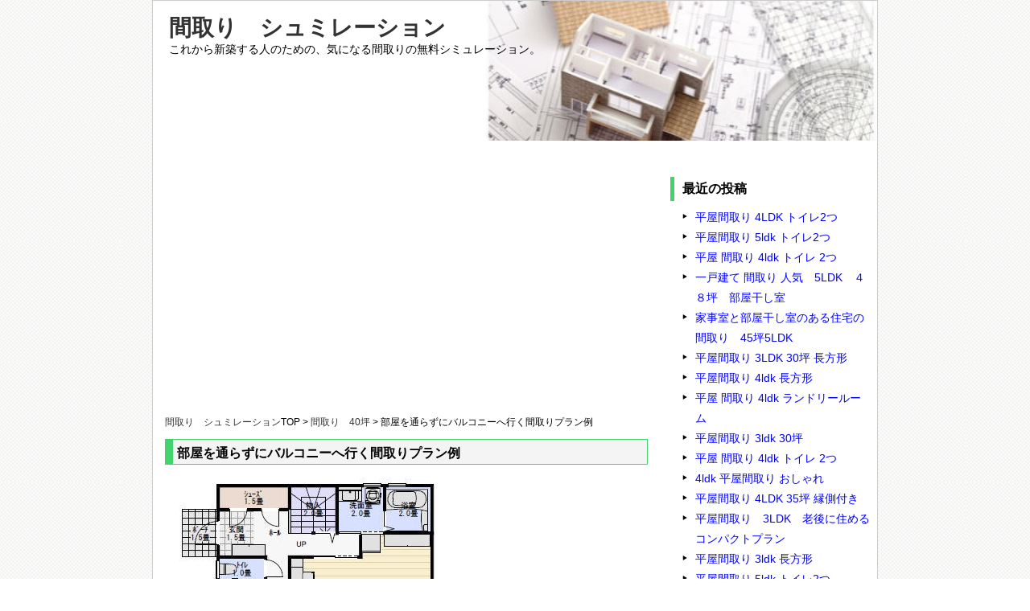

--- FILE ---
content_type: text/html; charset=UTF-8
request_url: https://xn--nbkwea3n3ao7azd4d2808bdezh.com/2018/06/28/%E9%83%A8%E5%B1%8B%E3%82%92%E9%80%9A%E3%82%89%E3%81%9A%E3%81%AB%E3%83%90%E3%83%AB%E3%82%B3%E3%83%8B%E3%83%BC%E3%81%B8%E8%A1%8C%E3%81%8F%E9%96%93%E5%8F%96%E3%82%8A%E3%83%97%E3%83%A9%E3%83%B3%E4%BE%8B/
body_size: 17279
content:
<!DOCTYPE html>
<head>
<meta http-equiv="Content-Type" content="text/html;charset=UTF-8" />
<title>  部屋を通らずにバルコニーへ行く間取りプラン例 | 間取り　シュミレーション</title>
<meta charset="utf-8">
<meta name="viewport" content="width=device-width, initial-scale=1.0">

<link rel="stylesheet" type="text/css" href="https://xn--nbkwea3n3ao7azd4d2808bdezh.com/wp-content/themes/simple2column_green/kube.min.css" />
<link rel="stylesheet" type="text/css" href="https://xn--nbkwea3n3ao7azd4d2808bdezh.com/wp-content/themes/simple2column_green/style.css" />
<script type="text/javascript" src="http://code.jquery.com/jquery.min.js"></script>

<!--[if lt IE 9]>
	<script src="http://html5shiv.googlecode.com/svn/trunk/html5.js"></script>
	<![endif]-->
<link rel="alternate" type="text/xml" title="RSS .92" href="https://xn--nbkwea3n3ao7azd4d2808bdezh.com/feed/rss/" />
<link rel="alternate" type="application/rss+xml" title="RSS 2.0" href="https://xn--nbkwea3n3ao7azd4d2808bdezh.com/feed/" />
<link rel="alternate" type="application/atom+xml" title="Atom 0.3" href="https://xn--nbkwea3n3ao7azd4d2808bdezh.com/feed/atom/" />
<link rel="pingback" href="https://xn--nbkwea3n3ao7azd4d2808bdezh.com/xmlrpc.php" />
<meta name='robots' content='max-image-preview:large' />
<script type="text/javascript">
/* <![CDATA[ */
window._wpemojiSettings = {"baseUrl":"https:\/\/s.w.org\/images\/core\/emoji\/14.0.0\/72x72\/","ext":".png","svgUrl":"https:\/\/s.w.org\/images\/core\/emoji\/14.0.0\/svg\/","svgExt":".svg","source":{"concatemoji":"https:\/\/xn--nbkwea3n3ao7azd4d2808bdezh.com\/wp-includes\/js\/wp-emoji-release.min.js?ver=6.4.7"}};
/*! This file is auto-generated */
!function(i,n){var o,s,e;function c(e){try{var t={supportTests:e,timestamp:(new Date).valueOf()};sessionStorage.setItem(o,JSON.stringify(t))}catch(e){}}function p(e,t,n){e.clearRect(0,0,e.canvas.width,e.canvas.height),e.fillText(t,0,0);var t=new Uint32Array(e.getImageData(0,0,e.canvas.width,e.canvas.height).data),r=(e.clearRect(0,0,e.canvas.width,e.canvas.height),e.fillText(n,0,0),new Uint32Array(e.getImageData(0,0,e.canvas.width,e.canvas.height).data));return t.every(function(e,t){return e===r[t]})}function u(e,t,n){switch(t){case"flag":return n(e,"\ud83c\udff3\ufe0f\u200d\u26a7\ufe0f","\ud83c\udff3\ufe0f\u200b\u26a7\ufe0f")?!1:!n(e,"\ud83c\uddfa\ud83c\uddf3","\ud83c\uddfa\u200b\ud83c\uddf3")&&!n(e,"\ud83c\udff4\udb40\udc67\udb40\udc62\udb40\udc65\udb40\udc6e\udb40\udc67\udb40\udc7f","\ud83c\udff4\u200b\udb40\udc67\u200b\udb40\udc62\u200b\udb40\udc65\u200b\udb40\udc6e\u200b\udb40\udc67\u200b\udb40\udc7f");case"emoji":return!n(e,"\ud83e\udef1\ud83c\udffb\u200d\ud83e\udef2\ud83c\udfff","\ud83e\udef1\ud83c\udffb\u200b\ud83e\udef2\ud83c\udfff")}return!1}function f(e,t,n){var r="undefined"!=typeof WorkerGlobalScope&&self instanceof WorkerGlobalScope?new OffscreenCanvas(300,150):i.createElement("canvas"),a=r.getContext("2d",{willReadFrequently:!0}),o=(a.textBaseline="top",a.font="600 32px Arial",{});return e.forEach(function(e){o[e]=t(a,e,n)}),o}function t(e){var t=i.createElement("script");t.src=e,t.defer=!0,i.head.appendChild(t)}"undefined"!=typeof Promise&&(o="wpEmojiSettingsSupports",s=["flag","emoji"],n.supports={everything:!0,everythingExceptFlag:!0},e=new Promise(function(e){i.addEventListener("DOMContentLoaded",e,{once:!0})}),new Promise(function(t){var n=function(){try{var e=JSON.parse(sessionStorage.getItem(o));if("object"==typeof e&&"number"==typeof e.timestamp&&(new Date).valueOf()<e.timestamp+604800&&"object"==typeof e.supportTests)return e.supportTests}catch(e){}return null}();if(!n){if("undefined"!=typeof Worker&&"undefined"!=typeof OffscreenCanvas&&"undefined"!=typeof URL&&URL.createObjectURL&&"undefined"!=typeof Blob)try{var e="postMessage("+f.toString()+"("+[JSON.stringify(s),u.toString(),p.toString()].join(",")+"));",r=new Blob([e],{type:"text/javascript"}),a=new Worker(URL.createObjectURL(r),{name:"wpTestEmojiSupports"});return void(a.onmessage=function(e){c(n=e.data),a.terminate(),t(n)})}catch(e){}c(n=f(s,u,p))}t(n)}).then(function(e){for(var t in e)n.supports[t]=e[t],n.supports.everything=n.supports.everything&&n.supports[t],"flag"!==t&&(n.supports.everythingExceptFlag=n.supports.everythingExceptFlag&&n.supports[t]);n.supports.everythingExceptFlag=n.supports.everythingExceptFlag&&!n.supports.flag,n.DOMReady=!1,n.readyCallback=function(){n.DOMReady=!0}}).then(function(){return e}).then(function(){var e;n.supports.everything||(n.readyCallback(),(e=n.source||{}).concatemoji?t(e.concatemoji):e.wpemoji&&e.twemoji&&(t(e.twemoji),t(e.wpemoji)))}))}((window,document),window._wpemojiSettings);
/* ]]> */
</script>
<link rel='stylesheet' id='colorboxstyle-css' href='https://xn--nbkwea3n3ao7azd4d2808bdezh.com/wp-content/plugins/link-library/colorbox/colorbox.css?ver=6.4.7' type='text/css' media='all' />
<style id='wp-emoji-styles-inline-css' type='text/css'>

	img.wp-smiley, img.emoji {
		display: inline !important;
		border: none !important;
		box-shadow: none !important;
		height: 1em !important;
		width: 1em !important;
		margin: 0 0.07em !important;
		vertical-align: -0.1em !important;
		background: none !important;
		padding: 0 !important;
	}
</style>
<link rel='stylesheet' id='wp-block-library-css' href='https://xn--nbkwea3n3ao7azd4d2808bdezh.com/wp-includes/css/dist/block-library/style.min.css?ver=6.4.7' type='text/css' media='all' />
<style id='classic-theme-styles-inline-css' type='text/css'>
/*! This file is auto-generated */
.wp-block-button__link{color:#fff;background-color:#32373c;border-radius:9999px;box-shadow:none;text-decoration:none;padding:calc(.667em + 2px) calc(1.333em + 2px);font-size:1.125em}.wp-block-file__button{background:#32373c;color:#fff;text-decoration:none}
</style>
<style id='global-styles-inline-css' type='text/css'>
body{--wp--preset--color--black: #000000;--wp--preset--color--cyan-bluish-gray: #abb8c3;--wp--preset--color--white: #ffffff;--wp--preset--color--pale-pink: #f78da7;--wp--preset--color--vivid-red: #cf2e2e;--wp--preset--color--luminous-vivid-orange: #ff6900;--wp--preset--color--luminous-vivid-amber: #fcb900;--wp--preset--color--light-green-cyan: #7bdcb5;--wp--preset--color--vivid-green-cyan: #00d084;--wp--preset--color--pale-cyan-blue: #8ed1fc;--wp--preset--color--vivid-cyan-blue: #0693e3;--wp--preset--color--vivid-purple: #9b51e0;--wp--preset--gradient--vivid-cyan-blue-to-vivid-purple: linear-gradient(135deg,rgba(6,147,227,1) 0%,rgb(155,81,224) 100%);--wp--preset--gradient--light-green-cyan-to-vivid-green-cyan: linear-gradient(135deg,rgb(122,220,180) 0%,rgb(0,208,130) 100%);--wp--preset--gradient--luminous-vivid-amber-to-luminous-vivid-orange: linear-gradient(135deg,rgba(252,185,0,1) 0%,rgba(255,105,0,1) 100%);--wp--preset--gradient--luminous-vivid-orange-to-vivid-red: linear-gradient(135deg,rgba(255,105,0,1) 0%,rgb(207,46,46) 100%);--wp--preset--gradient--very-light-gray-to-cyan-bluish-gray: linear-gradient(135deg,rgb(238,238,238) 0%,rgb(169,184,195) 100%);--wp--preset--gradient--cool-to-warm-spectrum: linear-gradient(135deg,rgb(74,234,220) 0%,rgb(151,120,209) 20%,rgb(207,42,186) 40%,rgb(238,44,130) 60%,rgb(251,105,98) 80%,rgb(254,248,76) 100%);--wp--preset--gradient--blush-light-purple: linear-gradient(135deg,rgb(255,206,236) 0%,rgb(152,150,240) 100%);--wp--preset--gradient--blush-bordeaux: linear-gradient(135deg,rgb(254,205,165) 0%,rgb(254,45,45) 50%,rgb(107,0,62) 100%);--wp--preset--gradient--luminous-dusk: linear-gradient(135deg,rgb(255,203,112) 0%,rgb(199,81,192) 50%,rgb(65,88,208) 100%);--wp--preset--gradient--pale-ocean: linear-gradient(135deg,rgb(255,245,203) 0%,rgb(182,227,212) 50%,rgb(51,167,181) 100%);--wp--preset--gradient--electric-grass: linear-gradient(135deg,rgb(202,248,128) 0%,rgb(113,206,126) 100%);--wp--preset--gradient--midnight: linear-gradient(135deg,rgb(2,3,129) 0%,rgb(40,116,252) 100%);--wp--preset--font-size--small: 13px;--wp--preset--font-size--medium: 20px;--wp--preset--font-size--large: 36px;--wp--preset--font-size--x-large: 42px;--wp--preset--spacing--20: 0.44rem;--wp--preset--spacing--30: 0.67rem;--wp--preset--spacing--40: 1rem;--wp--preset--spacing--50: 1.5rem;--wp--preset--spacing--60: 2.25rem;--wp--preset--spacing--70: 3.38rem;--wp--preset--spacing--80: 5.06rem;--wp--preset--shadow--natural: 6px 6px 9px rgba(0, 0, 0, 0.2);--wp--preset--shadow--deep: 12px 12px 50px rgba(0, 0, 0, 0.4);--wp--preset--shadow--sharp: 6px 6px 0px rgba(0, 0, 0, 0.2);--wp--preset--shadow--outlined: 6px 6px 0px -3px rgba(255, 255, 255, 1), 6px 6px rgba(0, 0, 0, 1);--wp--preset--shadow--crisp: 6px 6px 0px rgba(0, 0, 0, 1);}:where(.is-layout-flex){gap: 0.5em;}:where(.is-layout-grid){gap: 0.5em;}body .is-layout-flow > .alignleft{float: left;margin-inline-start: 0;margin-inline-end: 2em;}body .is-layout-flow > .alignright{float: right;margin-inline-start: 2em;margin-inline-end: 0;}body .is-layout-flow > .aligncenter{margin-left: auto !important;margin-right: auto !important;}body .is-layout-constrained > .alignleft{float: left;margin-inline-start: 0;margin-inline-end: 2em;}body .is-layout-constrained > .alignright{float: right;margin-inline-start: 2em;margin-inline-end: 0;}body .is-layout-constrained > .aligncenter{margin-left: auto !important;margin-right: auto !important;}body .is-layout-constrained > :where(:not(.alignleft):not(.alignright):not(.alignfull)){max-width: var(--wp--style--global--content-size);margin-left: auto !important;margin-right: auto !important;}body .is-layout-constrained > .alignwide{max-width: var(--wp--style--global--wide-size);}body .is-layout-flex{display: flex;}body .is-layout-flex{flex-wrap: wrap;align-items: center;}body .is-layout-flex > *{margin: 0;}body .is-layout-grid{display: grid;}body .is-layout-grid > *{margin: 0;}:where(.wp-block-columns.is-layout-flex){gap: 2em;}:where(.wp-block-columns.is-layout-grid){gap: 2em;}:where(.wp-block-post-template.is-layout-flex){gap: 1.25em;}:where(.wp-block-post-template.is-layout-grid){gap: 1.25em;}.has-black-color{color: var(--wp--preset--color--black) !important;}.has-cyan-bluish-gray-color{color: var(--wp--preset--color--cyan-bluish-gray) !important;}.has-white-color{color: var(--wp--preset--color--white) !important;}.has-pale-pink-color{color: var(--wp--preset--color--pale-pink) !important;}.has-vivid-red-color{color: var(--wp--preset--color--vivid-red) !important;}.has-luminous-vivid-orange-color{color: var(--wp--preset--color--luminous-vivid-orange) !important;}.has-luminous-vivid-amber-color{color: var(--wp--preset--color--luminous-vivid-amber) !important;}.has-light-green-cyan-color{color: var(--wp--preset--color--light-green-cyan) !important;}.has-vivid-green-cyan-color{color: var(--wp--preset--color--vivid-green-cyan) !important;}.has-pale-cyan-blue-color{color: var(--wp--preset--color--pale-cyan-blue) !important;}.has-vivid-cyan-blue-color{color: var(--wp--preset--color--vivid-cyan-blue) !important;}.has-vivid-purple-color{color: var(--wp--preset--color--vivid-purple) !important;}.has-black-background-color{background-color: var(--wp--preset--color--black) !important;}.has-cyan-bluish-gray-background-color{background-color: var(--wp--preset--color--cyan-bluish-gray) !important;}.has-white-background-color{background-color: var(--wp--preset--color--white) !important;}.has-pale-pink-background-color{background-color: var(--wp--preset--color--pale-pink) !important;}.has-vivid-red-background-color{background-color: var(--wp--preset--color--vivid-red) !important;}.has-luminous-vivid-orange-background-color{background-color: var(--wp--preset--color--luminous-vivid-orange) !important;}.has-luminous-vivid-amber-background-color{background-color: var(--wp--preset--color--luminous-vivid-amber) !important;}.has-light-green-cyan-background-color{background-color: var(--wp--preset--color--light-green-cyan) !important;}.has-vivid-green-cyan-background-color{background-color: var(--wp--preset--color--vivid-green-cyan) !important;}.has-pale-cyan-blue-background-color{background-color: var(--wp--preset--color--pale-cyan-blue) !important;}.has-vivid-cyan-blue-background-color{background-color: var(--wp--preset--color--vivid-cyan-blue) !important;}.has-vivid-purple-background-color{background-color: var(--wp--preset--color--vivid-purple) !important;}.has-black-border-color{border-color: var(--wp--preset--color--black) !important;}.has-cyan-bluish-gray-border-color{border-color: var(--wp--preset--color--cyan-bluish-gray) !important;}.has-white-border-color{border-color: var(--wp--preset--color--white) !important;}.has-pale-pink-border-color{border-color: var(--wp--preset--color--pale-pink) !important;}.has-vivid-red-border-color{border-color: var(--wp--preset--color--vivid-red) !important;}.has-luminous-vivid-orange-border-color{border-color: var(--wp--preset--color--luminous-vivid-orange) !important;}.has-luminous-vivid-amber-border-color{border-color: var(--wp--preset--color--luminous-vivid-amber) !important;}.has-light-green-cyan-border-color{border-color: var(--wp--preset--color--light-green-cyan) !important;}.has-vivid-green-cyan-border-color{border-color: var(--wp--preset--color--vivid-green-cyan) !important;}.has-pale-cyan-blue-border-color{border-color: var(--wp--preset--color--pale-cyan-blue) !important;}.has-vivid-cyan-blue-border-color{border-color: var(--wp--preset--color--vivid-cyan-blue) !important;}.has-vivid-purple-border-color{border-color: var(--wp--preset--color--vivid-purple) !important;}.has-vivid-cyan-blue-to-vivid-purple-gradient-background{background: var(--wp--preset--gradient--vivid-cyan-blue-to-vivid-purple) !important;}.has-light-green-cyan-to-vivid-green-cyan-gradient-background{background: var(--wp--preset--gradient--light-green-cyan-to-vivid-green-cyan) !important;}.has-luminous-vivid-amber-to-luminous-vivid-orange-gradient-background{background: var(--wp--preset--gradient--luminous-vivid-amber-to-luminous-vivid-orange) !important;}.has-luminous-vivid-orange-to-vivid-red-gradient-background{background: var(--wp--preset--gradient--luminous-vivid-orange-to-vivid-red) !important;}.has-very-light-gray-to-cyan-bluish-gray-gradient-background{background: var(--wp--preset--gradient--very-light-gray-to-cyan-bluish-gray) !important;}.has-cool-to-warm-spectrum-gradient-background{background: var(--wp--preset--gradient--cool-to-warm-spectrum) !important;}.has-blush-light-purple-gradient-background{background: var(--wp--preset--gradient--blush-light-purple) !important;}.has-blush-bordeaux-gradient-background{background: var(--wp--preset--gradient--blush-bordeaux) !important;}.has-luminous-dusk-gradient-background{background: var(--wp--preset--gradient--luminous-dusk) !important;}.has-pale-ocean-gradient-background{background: var(--wp--preset--gradient--pale-ocean) !important;}.has-electric-grass-gradient-background{background: var(--wp--preset--gradient--electric-grass) !important;}.has-midnight-gradient-background{background: var(--wp--preset--gradient--midnight) !important;}.has-small-font-size{font-size: var(--wp--preset--font-size--small) !important;}.has-medium-font-size{font-size: var(--wp--preset--font-size--medium) !important;}.has-large-font-size{font-size: var(--wp--preset--font-size--large) !important;}.has-x-large-font-size{font-size: var(--wp--preset--font-size--x-large) !important;}
.wp-block-navigation a:where(:not(.wp-element-button)){color: inherit;}
:where(.wp-block-post-template.is-layout-flex){gap: 1.25em;}:where(.wp-block-post-template.is-layout-grid){gap: 1.25em;}
:where(.wp-block-columns.is-layout-flex){gap: 2em;}:where(.wp-block-columns.is-layout-grid){gap: 2em;}
.wp-block-pullquote{font-size: 1.5em;line-height: 1.6;}
</style>
<link rel='stylesheet' id='thumbs_rating_styles-css' href='https://xn--nbkwea3n3ao7azd4d2808bdezh.com/wp-content/plugins/link-library/upvote-downvote/css/style.css?ver=1.0.0' type='text/css' media='all' />
<script type="text/javascript" src="https://xn--nbkwea3n3ao7azd4d2808bdezh.com/wp-includes/js/jquery/jquery.min.js?ver=3.7.1" id="jquery-core-js"></script>
<script type="text/javascript" src="https://xn--nbkwea3n3ao7azd4d2808bdezh.com/wp-includes/js/jquery/jquery-migrate.min.js?ver=3.4.1" id="jquery-migrate-js"></script>
<script type="text/javascript" src="https://xn--nbkwea3n3ao7azd4d2808bdezh.com/wp-content/plugins/link-library/colorbox/jquery.colorbox-min.js?ver=1.3.9" id="colorbox-js"></script>
<script type="text/javascript" id="thumbs_rating_scripts-js-extra">
/* <![CDATA[ */
var thumbs_rating_ajax = {"ajax_url":"https:\/\/xn--nbkwea3n3ao7azd4d2808bdezh.com\/wp-admin\/admin-ajax.php","nonce":"6ad5963580"};
/* ]]> */
</script>
<script type="text/javascript" src="https://xn--nbkwea3n3ao7azd4d2808bdezh.com/wp-content/plugins/link-library/upvote-downvote/js/general.js?ver=4.0.1" id="thumbs_rating_scripts-js"></script>
<link rel="https://api.w.org/" href="https://xn--nbkwea3n3ao7azd4d2808bdezh.com/wp-json/" /><link rel="alternate" type="application/json" href="https://xn--nbkwea3n3ao7azd4d2808bdezh.com/wp-json/wp/v2/posts/456" /><link rel="EditURI" type="application/rsd+xml" title="RSD" href="https://xn--nbkwea3n3ao7azd4d2808bdezh.com/xmlrpc.php?rsd" />
<meta name="generator" content="WordPress 6.4.7" />
<link rel="canonical" href="https://xn--nbkwea3n3ao7azd4d2808bdezh.com/2018/06/28/%e9%83%a8%e5%b1%8b%e3%82%92%e9%80%9a%e3%82%89%e3%81%9a%e3%81%ab%e3%83%90%e3%83%ab%e3%82%b3%e3%83%8b%e3%83%bc%e3%81%b8%e8%a1%8c%e3%81%8f%e9%96%93%e5%8f%96%e3%82%8a%e3%83%97%e3%83%a9%e3%83%b3%e4%be%8b/" />
<link rel='shortlink' href='https://xn--nbkwea3n3ao7azd4d2808bdezh.com/?p=456' />
<link rel="alternate" type="application/json+oembed" href="https://xn--nbkwea3n3ao7azd4d2808bdezh.com/wp-json/oembed/1.0/embed?url=https%3A%2F%2Fxn--nbkwea3n3ao7azd4d2808bdezh.com%2F2018%2F06%2F28%2F%25e9%2583%25a8%25e5%25b1%258b%25e3%2582%2592%25e9%2580%259a%25e3%2582%2589%25e3%2581%259a%25e3%2581%25ab%25e3%2583%2590%25e3%2583%25ab%25e3%2582%25b3%25e3%2583%258b%25e3%2583%25bc%25e3%2581%25b8%25e8%25a1%258c%25e3%2581%258f%25e9%2596%2593%25e5%258f%2596%25e3%2582%258a%25e3%2583%2597%25e3%2583%25a9%25e3%2583%25b3%25e4%25be%258b%2F" />
<link rel="alternate" type="text/xml+oembed" href="https://xn--nbkwea3n3ao7azd4d2808bdezh.com/wp-json/oembed/1.0/embed?url=https%3A%2F%2Fxn--nbkwea3n3ao7azd4d2808bdezh.com%2F2018%2F06%2F28%2F%25e9%2583%25a8%25e5%25b1%258b%25e3%2582%2592%25e9%2580%259a%25e3%2582%2589%25e3%2581%259a%25e3%2581%25ab%25e3%2583%2590%25e3%2583%25ab%25e3%2582%25b3%25e3%2583%258b%25e3%2583%25bc%25e3%2581%25b8%25e8%25a1%258c%25e3%2581%258f%25e9%2596%2593%25e5%258f%2596%25e3%2582%258a%25e3%2583%2597%25e3%2583%25a9%25e3%2583%25b3%25e4%25be%258b%2F&#038;format=xml" />
<link rel="amphtml" href="https://xn--nbkwea3n3ao7azd4d2808bdezh.com/2018/06/28/%E9%83%A8%E5%B1%8B%E3%82%92%E9%80%9A%E3%82%89%E3%81%9A%E3%81%AB%E3%83%90%E3%83%AB%E3%82%B3%E3%83%8B%E3%83%BC%E3%81%B8%E8%A1%8C%E3%81%8F%E9%96%93%E5%8F%96%E3%82%8A%E3%83%97%E3%83%A9%E3%83%B3%E4%BE%8B/amp/">	
<script async src="https://pagead2.googlesyndication.com/pagead/js/adsbygoogle.js"></script>
<script>
     (adsbygoogle = window.adsbygoogle || []).push({
          google_ad_client: "ca-pub-9244501116614753",
          enable_page_level_ads: true
     });
</script>
	
</head>
<body>
<div id="wrapper">
<div id="header">
		<h1><a href="https://xn--nbkwea3n3ao7azd4d2808bdezh.com">間取り　シュミレーション</a></h1>
		<p class="description">これから新築する人のための、気になる間取りの無料シミュレーション。</p>
<img src="https://xn--nbkwea3n3ao7azd4d2808bdezh.com/wp-content/themes/simple2column_green/image/header.jpg" />
	</div><!-- / #header -->

<div id="link-u">
</div><!-- / #link-u -->
<div id="main">
<div class="row">
<div class="threequarter">
<div class="main_widget">			<div class="textwidget"><script async src="//pagead2.googlesyndication.com/pagead/js/adsbygoogle.js"></script>
<!-- 間取りシュミレーション上 -->
<ins class="adsbygoogle"
     style="display:block"
     data-ad-client="ca-pub-9244501116614753"
     data-ad-slot="1404183271"
     data-ad-format="auto"></ins>
<script>
(adsbygoogle = window.adsbygoogle || []).push({});
</script></div>
		</div><div class="breadcrumbs">
	<a href="https://xn--nbkwea3n3ao7azd4d2808bdezh.com">間取り　シュミレーション</a>TOP &gt; 
	<a href="https://xn--nbkwea3n3ao7azd4d2808bdezh.com/category/%e9%96%93%e5%8f%96%e3%82%8a%e3%80%8040%e5%9d%aa/">間取り　40坪</a> &gt; 	部屋を通らずにバルコニーへ行く間取りプラン例</div>
				
                <div class="entry">
				
<h2>部屋を通らずにバルコニーへ行く間取りプラン例</h2>
<div class="post">
<p><a href="https://xn--nbkwea3n3ao7azd4d2808bdezh.com/wp-content/uploads/2018/06/40t5ldk180620w.jpg"><img fetchpriority="high" decoding="async" src="https://xn--nbkwea3n3ao7azd4d2808bdezh.com/wp-content/uploads/2018/06/40t5ldk180620w.jpg" alt="" width="353" height="661" class="alignnone size-full wp-image-457" srcset="https://xn--nbkwea3n3ao7azd4d2808bdezh.com/wp-content/uploads/2018/06/40t5ldk180620w.jpg 353w, https://xn--nbkwea3n3ao7azd4d2808bdezh.com/wp-content/uploads/2018/06/40t5ldk180620w-160x300.jpg 160w" sizes="(max-width: 353px) 100vw, 353px" /></a></p>
<p>敷地の大きさ：13M×14M　西道路<br />
建物の規模：木造二階建て　40坪</p>
<p>必要な部屋</p>
<p>1階</p>
<p>玄関ホール　3畳　シューズクローク　1.5畳<br />
リビングダイニングキッチン　19畳<br />
和室　6畳　押入れ　1畳　床の間半畳<br />
トイレ　1畳<br />
洗面脱衣室　2畳　浴室　2畳</p>
<p>2階</p>
<p>寝室　8畳　ウォークインクロゼット<br />
洋室　6畳　3室　クロゼット1畳程度<br />
トイレ　1畳　バルコニーテラス</p>
<p>間取りの要望</p>
<p>総二階の間取り</p>
<p>独立階段で2階へあがる</p>
<p>玄関に2箇所入り口があるシューズクローク</p>
<p>和室はリビングに接して配置する。</p>
<p>リビングに学習ｺｰﾅｰが欲しい</p>
<p>階段下は収納にする。</p>
<p>対面式キッチンにしたい。</p>
<p>部屋を通らず廊下から直接バルコニーテラスへ出れる。</p>
<p>トイレは1階と2階にほしい。</p>
<p>子供部屋の1室だけ女性用にウォークインクロゼットにしたい。</p>
<p>家族構成：夫婦子供3人（男2人女の子一人）</p>
<div id="text-11" class="widget">			<div class="textwidget"><script async src="//pagead2.googlesyndication.com/pagead/js/adsbygoogle.js"></script>
<ins class="adsbygoogle"
     style="display:block"
     data-ad-format="autorelaxed"
     data-ad-client="ca-pub-9244501116614753"
     data-ad-slot="1619342855"></ins>
<script>
     (adsbygoogle = window.adsbygoogle || []).push({});
</script></div>
		</div><div id="text-7" class="widget">			<div class="textwidget"><br>

住宅建築家の素敵なブログがブログ村に大集合！
<br>
<br>

<a href="//house.blogmura.com/building/ranking.html"><img src="//house.blogmura.com/building/img/building88_31.gif" width="88" height="31" border="0" alt="にほんブログ村 住まいブログ 住宅設計・住宅建築家へ" /></a><br /><a href="//house.blogmura.com/building/ranking.html">にほんブログ村</a></div>
		</div></div>
<p class="small">
カテゴリー： <a href="https://xn--nbkwea3n3ao7azd4d2808bdezh.com/category/%e9%96%93%e5%8f%96%e3%82%8a%e3%80%8040%e5%9d%aa/" rel="category tag">間取り　40坪</a>,<a href="https://xn--nbkwea3n3ao7azd4d2808bdezh.com/category/%e9%96%93%e5%8f%96%e3%82%8a%e3%80%80%e3%82%b7%e3%83%a5%e3%83%9f%e3%83%ac%e3%83%bc%e3%82%b7%e3%83%a7%e3%83%b3/" rel="category tag">間取り　シュミレーション</a>,<a href="https://xn--nbkwea3n3ao7azd4d2808bdezh.com/category/%e9%96%93%e5%8f%96%e3%82%8a%e5%9b%b3/" rel="category tag">間取り図</a> | Tags: <a href="https://xn--nbkwea3n3ao7azd4d2808bdezh.com/tag/%e9%96%93%e5%8f%96%e3%82%8a-40%e5%9d%aa/" rel="tag">間取り 40坪</a>, <a href="https://xn--nbkwea3n3ao7azd4d2808bdezh.com/tag/%e9%96%93%e5%8f%96%e3%82%8a%e3%80%80%e8%a5%bf%e7%8e%84%e9%96%a2/" rel="tag">間取り　西玄関</a>, <a href="https://xn--nbkwea3n3ao7azd4d2808bdezh.com/tag/%e9%96%93%e5%8f%96%e3%82%8a%e3%83%97%e3%83%a9%e3%83%b3/" rel="tag">間取りプラン</a></p>
</div><!-- / .entry -->

<div class="related">
<p class="related">関連記事</p>

<ul>


<div class="relatedEntry">
<li><img src="https://xn--nbkwea3n3ao7azd4d2808bdezh.com/wp-content/themes/simple2column_green/image/bg_list.png" /><a href="https://xn--nbkwea3n3ao7azd4d2808bdezh.com/2022/09/16/%e5%ba%83%e3%81%84%e5%ae%b6%e4%ba%8b%e5%ae%a4%e5%85%bc%e3%83%a9%e3%83%b3%e3%83%89%e3%83%aa%e3%83%bc%e3%83%ab%e3%83%bc%e3%83%a0%e3%81%ae%e3%81%82%e3%82%8b%e5%ae%b6%e3%81%ae%e9%96%93%e5%8f%96%e3%82%8a40/">広い家事室兼ランドリールームのある家の間取り40坪4LDK<p>土地の広さ　間口12メートル奥行き19メートル 東、西に道路（西は塞ぐ予定） 用途地域 側面後退　隣地境界から90センチ 階数　2階建 坪数　40坪程度 必要な部屋　建物は2階建38坪から42坪希望 一階にLDK20畳以</p></a></li>
</div>



<div class="relatedEntry">
<li><img src="https://xn--nbkwea3n3ao7azd4d2808bdezh.com/wp-content/themes/simple2column_green/image/bg_list.png" /><a href="https://xn--nbkwea3n3ao7azd4d2808bdezh.com/2022/07/21/40%e5%9d%aa4ldk%e5%8f%8e%e7%b4%8d%e3%81%ae%e5%a4%9a%e3%81%84%e5%ae%b6%e3%81%ae%e9%96%93%e5%8f%96%e3%82%8a%e3%82%b7%e3%83%9f%e3%83%a5%e3%83%ac%e3%83%bc%e3%82%b7%e3%83%a7%e3%83%b3%e3%80%80%e3%82%a2/">40坪4LDK収納の多い家の間取りシミュレーション　アウトドアストッカーのある家<p>お世話になります。 無料間取りプランニング依頼をさせて頂きます。 土地の大きさ　138坪　開口約24m奥行19m 接道　南側道路 必要な部屋 35～40坪で、一階リビング南向きで可能な限り広く、 可能で有れば一階に寝室6</p></a></li>
</div>



<div class="relatedEntry">
<li><img src="https://xn--nbkwea3n3ao7azd4d2808bdezh.com/wp-content/themes/simple2column_green/image/bg_list.png" /><a href="https://xn--nbkwea3n3ao7azd4d2808bdezh.com/2022/06/21/%e3%83%91%e3%83%b3%e3%83%88%e3%83%aa%e3%83%bc%e3%81%8b%e3%82%89%e3%83%a9%e3%83%b3%e3%83%89%e3%83%aa%e3%83%bc%e3%82%b9%e3%83%9a%e3%83%bc%e3%82%b9%e3%81%b8%e3%81%a4%e3%81%aa%e3%81%8c%e3%82%8b%e5%ae%b6/">パントリーからランドリースペースへつながる家事動線の間取り図<p>土地の大きさ : 66.38坪 219.47㎡（添付書類あり） 接道 : 南 4m（幅員）私道 4m（接面）西 1m（幅員） 公道17.9m（接面） 用途地域 : 第一種低層住居専用地域 階数 : 2階建て+固定階段小屋</p></a></li>
</div>



<div class="relatedEntry">
<li><img src="https://xn--nbkwea3n3ao7azd4d2808bdezh.com/wp-content/themes/simple2column_green/image/bg_list.png" /><a href="https://xn--nbkwea3n3ao7azd4d2808bdezh.com/2022/06/14/%e5%8f%8e%e7%b4%8d%e3%81%ae%e5%a4%9a%e3%81%84%e9%96%93%e5%8f%96%e3%82%8a39%e5%9d%aa4ldk%e9%96%93%e5%8f%96%e3%82%8a%e3%82%b7%e3%83%9f%e3%83%a5%e3%83%ac%e3%83%bc%e3%82%b7%e3%83%a7%e3%83%b3/">収納の多い間取り39坪4LDK間取りシミュレーション<p>※土地の大きさ すみません分からないので画像でご確認よろしくお願い致します。 ※接道路 角地です。北　東 母親の実家をリフォームして住む予定でしたが 祖母が高齢で引っ越しや位置が変わるとボケるとの事で急遽変更 ※用途地域</p></a></li>
</div>



<div class="relatedEntry">
<li><img src="https://xn--nbkwea3n3ao7azd4d2808bdezh.com/wp-content/themes/simple2column_green/image/bg_list.png" /><a href="https://xn--nbkwea3n3ao7azd4d2808bdezh.com/2022/05/03/%e3%82%ab%e3%83%90%e3%83%bc%e3%83%89%e3%83%9d%e3%83%bc%e3%83%81%e3%81%a8%e3%82%a4%e3%83%b3%e3%83%8a%e3%83%bc%e3%83%86%e3%83%a9%e3%82%b9%e3%81%ae%e3%81%82%e3%82%8b%e5%ae%b6%e3%81%ae%e9%96%93%e5%8f%96/">カバードポーチとインナーテラスのある家の間取り４０坪5LDK<p>敷地の大きさ： 13.5M×13.5M　南道路 建物の規模： ４０坪　5LDK　二階建て 必要な部屋： １階 LD　１４畳 テレワーク書斎６畳　収納 土間収納　３畳 ファミリークロゼット　３畳 洗面室　２畳 脱衣室　２畳</p></a></li>
</div>



<div class="relatedEntry">
<li><img src="https://xn--nbkwea3n3ao7azd4d2808bdezh.com/wp-content/themes/simple2column_green/image/bg_list.png" /><a href="https://xn--nbkwea3n3ao7azd4d2808bdezh.com/2022/02/04/%e5%9c%9f%e9%96%93%e5%8f%8e%e7%b4%8d%e3%83%91%e3%83%b3%e3%83%88%e3%83%aa%e3%83%bc%e3%80%81%e9%9a%a0%e3%81%97%e9%83%a8%e5%b1%8b%e3%81%ae%e3%81%82%e3%82%8b%e5%ae%b6%e3%81%ae%e9%96%93%e5%8f%96%e3%82%8a/">土間収納パントリー、隠し部屋のある家の間取り<p>※土地の大きさ 横17M 縦15M前後 (未購入ですが整形地70～100坪で検討しております) ※接道 北道路15M ※階数 2階建て ※建物の規模 延べ床40坪前後 ※必要な部屋 5LDK 間取の要望 一階 ・玄関横に</p></a></li>
</div>

</ul>


</div>

                
<!-- ナビゲーション -->
<p class="pagelink">
<span class="oldpage">&laquo; <a href="https://xn--nbkwea3n3ao7azd4d2808bdezh.com/2018/06/26/%e5%b0%86%e6%9d%a5%e8%a6%aa%e3%81%a8%e5%90%8c%e5%b1%85%e3%81%99%e3%82%8b%e3%82%bb%e3%82%ab%e3%83%b3%e3%83%89%e3%83%aa%e3%83%93%e3%83%b3%e3%82%b0%e3%81%ae%e3%81%82%e3%82%8b%e9%96%93%e5%8f%96%e3%82%8a/" rel="prev">将来親と同居するセカンドリビングのある間取り例</a></span>

<span class="newpage"><a href="https://xn--nbkwea3n3ao7azd4d2808bdezh.com/2018/07/12/%e5%ae%b6%e4%ba%8b%e5%ae%a4%e3%81%ae%e3%81%82%e3%82%8b%e5%ae%b6%e3%81%ae%e9%96%93%e5%8f%96%e3%82%8a%e3%83%97%e3%83%a9%e3%83%b3/" rel="next">家事室のある家の間取りプラン</a> &raquo;</span>
</p>
<!-- /ナビゲーション -->




<div class="to-pagetop">
↑<a href="#top">間取り　シュミレーション</a>の上へ
</div>
			</div>			<!-- / .threequarter -->

<div class="quarter">			

		<div id="recent-posts-2" class="widget">
		<h3>最近の投稿</h3>
		<ul>
											<li>
					<a href="https://xn--nbkwea3n3ao7azd4d2808bdezh.com/2025/11/11/%e5%b9%b3%e5%b1%8b%e9%96%93%e5%8f%96%e3%82%8a-4ldk-%e3%83%88%e3%82%a4%e3%83%ac2%e3%81%a4/">平屋間取り 4LDK トイレ2つ</a>
									</li>
											<li>
					<a href="https://xn--nbkwea3n3ao7azd4d2808bdezh.com/2025/04/17/%e5%b9%b3%e5%b1%8b%e9%96%93%e5%8f%96%e3%82%8a-5ldk-%e3%83%88%e3%82%a4%e3%83%ac2%e3%81%a4-2/">平屋間取り 5ldk トイレ2つ</a>
									</li>
											<li>
					<a href="https://xn--nbkwea3n3ao7azd4d2808bdezh.com/2025/03/09/%e5%b9%b3%e5%b1%8b-%e9%96%93%e5%8f%96%e3%82%8a-4ldk-%e3%83%88%e3%82%a4%e3%83%ac-2%e3%81%a4-2/">平屋 間取り 4ldk トイレ 2つ</a>
									</li>
											<li>
					<a href="https://xn--nbkwea3n3ao7azd4d2808bdezh.com/2025/02/28/%e4%b8%80%e6%88%b8%e5%bb%ba%e3%81%a6-%e9%96%93%e5%8f%96%e3%82%8a-%e4%ba%ba%e6%b0%97%e3%80%805ldk%e3%80%80%ef%bc%94%ef%bc%98%e5%9d%aa%e3%80%80%e9%83%a8%e5%b1%8b%e5%b9%b2%e3%81%97%e5%ae%a4/">一戸建て 間取り 人気　5LDK　４８坪　部屋干し室</a>
									</li>
											<li>
					<a href="https://xn--nbkwea3n3ao7azd4d2808bdezh.com/2025/02/11/%e5%ae%b6%e4%ba%8b%e5%ae%a4%e3%81%a8%e9%83%a8%e5%b1%8b%e5%b9%b2%e3%81%97%e5%ae%a4%e3%81%ae%e3%81%82%e3%82%8b%e4%bd%8f%e5%ae%85%e3%81%ae%e9%96%93%e5%8f%96%e3%82%8a%e3%80%8045%e5%9d%aa5ldk/">家事室と部屋干し室のある住宅の間取り　45坪5LDK</a>
									</li>
											<li>
					<a href="https://xn--nbkwea3n3ao7azd4d2808bdezh.com/2025/02/01/%e5%b9%b3%e5%b1%8b%e9%96%93%e5%8f%96%e3%82%8a-3ldk-30%e5%9d%aa-%e9%95%b7%e6%96%b9%e5%bd%a2/">平屋間取り 3LDK 30坪 長方形</a>
									</li>
											<li>
					<a href="https://xn--nbkwea3n3ao7azd4d2808bdezh.com/2025/01/18/%e5%b9%b3%e5%b1%8b%e9%96%93%e5%8f%96%e3%82%8a-4ldk-%e9%95%b7%e6%96%b9%e5%bd%a2-2/">平屋間取り 4ldk 長方形</a>
									</li>
											<li>
					<a href="https://xn--nbkwea3n3ao7azd4d2808bdezh.com/2025/01/09/%e5%b9%b3%e5%b1%8b-%e9%96%93%e5%8f%96%e3%82%8a-4ldk-%e3%83%a9%e3%83%b3%e3%83%89%e3%83%aa%e3%83%bc%e3%83%ab%e3%83%bc%e3%83%a0/">平屋 間取り 4ldk ランドリールーム</a>
									</li>
											<li>
					<a href="https://xn--nbkwea3n3ao7azd4d2808bdezh.com/2024/12/28/%e5%b9%b3%e5%b1%8b%e9%96%93%e5%8f%96%e3%82%8a-3ldk-30%e5%9d%aa%e3%80%80/">平屋間取り 3ldk 30坪　</a>
									</li>
											<li>
					<a href="https://xn--nbkwea3n3ao7azd4d2808bdezh.com/2024/12/13/%e5%b9%b3%e5%b1%8b-%e9%96%93%e5%8f%96%e3%82%8a-4ldk-%e3%83%88%e3%82%a4%e3%83%ac-2%e3%81%a4/">平屋 間取り 4ldk トイレ 2つ</a>
									</li>
											<li>
					<a href="https://xn--nbkwea3n3ao7azd4d2808bdezh.com/2024/11/23/4ldk-%e5%b9%b3%e5%b1%8b%e9%96%93%e5%8f%96%e3%82%8a-%e3%81%8a%e3%81%97%e3%82%83%e3%82%8c/">4ldk 平屋間取り おしゃれ</a>
									</li>
											<li>
					<a href="https://xn--nbkwea3n3ao7azd4d2808bdezh.com/2024/11/02/%e5%b9%b3%e5%b1%8b%e9%96%93%e5%8f%96%e3%82%8a-4ldk-35%e5%9d%aa-%e7%b8%81%e5%81%b4%e4%bb%98%e3%81%8d/">平屋間取り 4LDK 35坪 縁側付き</a>
									</li>
											<li>
					<a href="https://xn--nbkwea3n3ao7azd4d2808bdezh.com/2024/10/20/%e5%b9%b3%e5%b1%8b%e9%96%93%e5%8f%96%e3%82%8a%e3%80%803ldk%e3%80%80%e8%80%81%e5%be%8c%e3%81%ab%e4%bd%8f%e3%82%81%e3%82%8b%e3%82%b3%e3%83%b3%e3%83%91%e3%82%af%e3%83%88%e3%83%97%e3%83%a9%e3%83%b3/">平屋間取り　3LDK　老後に住めるコンパクトプラン</a>
									</li>
											<li>
					<a href="https://xn--nbkwea3n3ao7azd4d2808bdezh.com/2024/09/22/%e5%b9%b3%e5%b1%8b%e9%96%93%e5%8f%96%e3%82%8a-3ldk-%e9%95%b7%e6%96%b9%e5%bd%a2/">平屋間取り 3ldk 長方形</a>
									</li>
											<li>
					<a href="https://xn--nbkwea3n3ao7azd4d2808bdezh.com/2024/09/13/%e5%b9%b3%e5%b1%8b%e9%96%93%e5%8f%96%e3%82%8a-5ldk-%e3%83%88%e3%82%a4%e3%83%ac2%e3%81%a4/">平屋間取り 5ldk トイレ2つ</a>
									</li>
											<li>
					<a href="https://xn--nbkwea3n3ao7azd4d2808bdezh.com/2024/09/01/%e5%b9%b3%e5%b1%8b%e9%96%93%e5%8f%96%e3%82%8a-5ldk/">平屋間取り 5ldk</a>
									</li>
											<li>
					<a href="https://xn--nbkwea3n3ao7azd4d2808bdezh.com/2024/08/19/%e5%b9%b3%e5%b1%8b%e9%96%93%e5%8f%96%e3%82%8a-4ldk-4/">平屋間取り 4ldk</a>
									</li>
											<li>
					<a href="https://xn--nbkwea3n3ao7azd4d2808bdezh.com/2024/07/25/%e5%ae%b6%e4%ba%8b%e5%8b%95%e7%b7%9a%e3%81%ae%e8%89%af%e3%81%84%e9%96%93%e5%8f%96%e3%82%8a-35%e5%9d%aa-2/">家事動線の良い間取り 35坪</a>
									</li>
											<li>
					<a href="https://xn--nbkwea3n3ao7azd4d2808bdezh.com/2024/07/12/%e4%ba%8c%e9%9a%8e%e3%83%aa%e3%83%93%e3%83%b3%e3%82%b0%e3%81%ae%e9%96%93%e5%8f%96%e3%82%8a3ldk-%e3%83%95%e3%82%a1%e3%83%9f%e3%83%aa%e3%83%bc%e3%82%af%e3%83%ad%e3%82%bc%e3%83%83%e3%83%88-%e3%83%91/">二階リビングの間取り3ldk ファミリークロゼット パントリー</a>
									</li>
											<li>
					<a href="https://xn--nbkwea3n3ao7azd4d2808bdezh.com/2024/06/28/%e5%b9%b3%e5%b1%8b%e9%96%93%e5%8f%96%e3%82%8a-%e4%b8%80%e4%ba%ba%e6%9a%ae%e3%82%89%e3%81%97-%e3%83%af%e3%83%b3%e3%83%ab%e3%83%bc%e3%83%a0/">平屋間取り 一人暮らし ワンルーム</a>
									</li>
											<li>
					<a href="https://xn--nbkwea3n3ao7azd4d2808bdezh.com/2024/06/21/%e5%b9%b3%e5%b1%8b-%e9%95%b7%e6%96%b9%e5%bd%a2-%e9%96%93%e5%8f%96%e3%82%8a/">平屋 長方形 間取り</a>
									</li>
											<li>
					<a href="https://xn--nbkwea3n3ao7azd4d2808bdezh.com/2024/06/15/%e5%b9%b3%e5%b1%8b%e9%96%93%e5%8f%96%e3%82%8a-4ldk-%e3%83%95%e3%82%a1%e3%83%9f%e3%83%aa%e3%83%bc%e3%82%af%e3%83%ad%e3%82%bc%e3%83%83%e3%83%88%e3%80%80%e5%9c%9f%e9%96%93%e5%8f%8e%e7%b4%8d%e3%80%80/">平屋間取り 4ldk ファミリークロゼット　土間収納　パントリー</a>
									</li>
											<li>
					<a href="https://xn--nbkwea3n3ao7azd4d2808bdezh.com/2024/06/11/%e5%a4%ab%e5%a9%a6%e4%ba%8c%e4%ba%ba%e3%81%a7%e4%bd%8f%e3%82%80%e5%b9%b3%e5%b1%8b%e9%96%93%e5%8f%96%e3%82%8a-2ldk-22%e5%9d%aa/">夫婦二人で住む平屋間取り 2ldk 22坪</a>
									</li>
											<li>
					<a href="https://xn--nbkwea3n3ao7azd4d2808bdezh.com/2024/06/07/%e5%b9%b3%e5%b1%8b%e9%96%93%e5%8f%96%e3%82%8a-2ldk-%e5%9c%9f%e9%96%93%e3%82%b9%e3%83%9a%e3%83%bc%e3%82%b9%e3%81%ae%e3%81%82%e3%82%8b%e4%bd%8f%e5%ae%85%e3%83%97%e3%83%a9%e3%83%b3/">平屋間取り 2ldk 土間スペースのある住宅プラン</a>
									</li>
											<li>
					<a href="https://xn--nbkwea3n3ao7azd4d2808bdezh.com/2024/06/05/3ldk%e6%9c%a8%e9%80%a0%e5%b9%b3%e5%b1%8b%e5%bb%ba%e3%81%a6%e9%96%93%e5%8f%96%e3%82%8a%e3%82%a2%e3%82%a4%e3%83%87%e3%82%a2%e3%80%80%e5%ba%83%e3%80%85%e7%8e%84%e9%96%a2%e3%83%9b%e3%83%bc%e3%83%ab/">3LDK木造平屋建て間取りアイデア　広々玄関ホール＆ワークスペース</a>
									</li>
											<li>
					<a href="https://xn--nbkwea3n3ao7azd4d2808bdezh.com/2024/06/01/%e5%b9%b3%e5%b1%8b%e9%96%93%e5%8f%96%e3%82%8a-4ldk-%e7%90%86%e6%83%b3%e7%9a%84%e3%81%aa%e5%ae%b6%e6%97%8f%e3%81%ae%e4%bd%8f%e3%81%be%e3%81%84/">平屋間取り 4ldk  理想的な家族の住まい</a>
									</li>
											<li>
					<a href="https://xn--nbkwea3n3ao7azd4d2808bdezh.com/2024/05/25/%e4%b8%80%e6%88%b8%e5%bb%ba%e3%81%a6-%e9%96%93%e5%8f%96%e3%82%8a-%e4%ba%ba%e6%b0%97-2/">一戸建て 間取り 人気</a>
									</li>
											<li>
					<a href="https://xn--nbkwea3n3ao7azd4d2808bdezh.com/2024/05/12/%e5%a4%ab%e5%a9%a6%e3%81%a7%e8%80%81%e5%be%8c%e3%81%ab%e4%bd%8f%e3%82%80%e5%b0%8f%e3%81%95%e3%81%aa%e5%b9%b3%e5%b1%8b%e3%81%ae%e9%96%93%e5%8f%96%e3%82%8a%e3%81%ae%e3%83%ac%e3%82%a4%e3%82%a2%e3%82%a6/">夫婦で老後に住む小さな平屋の間取りのレイアウト　22坪 2ldk</a>
									</li>
											<li>
					<a href="https://xn--nbkwea3n3ao7azd4d2808bdezh.com/2024/05/09/%e5%b9%b3%e5%b1%8b%e9%96%93%e5%8f%96%e3%82%8a-%e6%88%90%e5%8a%9f%e4%be%8b-2/">平屋間取り 成功例</a>
									</li>
											<li>
					<a href="https://xn--nbkwea3n3ao7azd4d2808bdezh.com/2024/05/05/%e8%80%81%e5%be%8c%e3%81%ae%e5%b9%b3%e5%b1%8b%e9%96%93%e5%8f%96%e3%82%8a-%e6%88%90%e5%8a%9f%e4%be%8b-2ldk/">老後の平屋間取り 成功例 2ldk</a>
									</li>
											<li>
					<a href="https://xn--nbkwea3n3ao7azd4d2808bdezh.com/2024/04/28/%e5%a1%94%e5%b1%8b%e3%81%ae%e3%81%82%e3%82%8b%e9%96%93%e5%8f%96%e3%82%8a%e3%80%80%e3%83%ab%e3%83%bc%e3%83%95%e3%83%86%e3%83%a9%e3%82%b9%e3%81%ae%e3%81%82%e3%82%8b%e4%bd%8f%e5%ae%85%e3%83%97%e3%83%a9/">塔屋のある間取り　ルーフテラスのある住宅プラン　26坪3ldk</a>
									</li>
											<li>
					<a href="https://xn--nbkwea3n3ao7azd4d2808bdezh.com/2024/04/25/%e3%83%8c%e3%83%83%e3%82%af%e3%81%ae%e3%81%82%e3%82%8b%e9%96%93%e5%8f%96%e3%82%8a%e3%80%802%e9%9a%8e%e3%83%aa%e3%83%93%e3%83%b3%e3%82%b0%e3%81%ae%e4%bd%8f%e5%ae%85%e3%83%97%e3%83%a9%e3%83%b3%e3%80%803/">ヌックのある間取り　2階リビングの住宅プラン　34坪4ldk</a>
									</li>
											<li>
					<a href="https://xn--nbkwea3n3ao7azd4d2808bdezh.com/2024/04/13/%e4%b8%80%e6%88%b8%e5%bb%ba%e3%81%a6-%e9%96%93%e5%8f%96%e3%82%8a-%e4%ba%ba%e6%b0%97/">一戸建て 間取り 人気</a>
									</li>
											<li>
					<a href="https://xn--nbkwea3n3ao7azd4d2808bdezh.com/2024/04/08/%e5%b9%b3%e5%b1%8b%e9%96%93%e5%8f%96%e3%82%8a-4ldk-%e9%95%b7%e6%96%b9%e5%bd%a2/">平屋間取り 4ldk 長方形</a>
									</li>
											<li>
					<a href="https://xn--nbkwea3n3ao7azd4d2808bdezh.com/2024/04/05/%e5%b9%b3%e5%b1%8b%e9%96%93%e5%8f%96%e3%82%8a-2ldk/">平屋間取り 2ldk</a>
									</li>
											<li>
					<a href="https://xn--nbkwea3n3ao7azd4d2808bdezh.com/2024/03/27/%e8%80%81%e5%be%8c%e3%81%ab%e4%bd%8f%e3%82%80%e3%81%8a%e3%81%97%e3%82%83%e3%82%8c%e3%81%aa%e5%b9%b3%e5%b1%8b%e3%81%ae%e9%96%93%e5%8f%96%e3%82%8a%e5%9b%b3-29%e5%9d%aa3ldk/">老後に住むおしゃれな平屋の間取り図 29坪3LDK</a>
									</li>
											<li>
					<a href="https://xn--nbkwea3n3ao7azd4d2808bdezh.com/2024/03/20/%e5%b9%b3%e5%b1%8b%e9%96%93%e5%8f%96%e3%82%8a-%e6%88%90%e5%8a%9f%e4%be%8b-30%e5%9d%aa-3ldk/">平屋間取り 成功例 30坪 3ldk</a>
									</li>
											<li>
					<a href="https://xn--nbkwea3n3ao7azd4d2808bdezh.com/2024/03/14/%e5%ae%b6%e4%ba%8b%e5%8b%95%e7%b7%9a%e3%81%ae%e8%89%af%e3%81%84%e9%96%93%e5%8f%96%e3%82%8a-35%e5%9d%aa/">家事動線の良い間取り 35坪</a>
									</li>
											<li>
					<a href="https://xn--nbkwea3n3ao7azd4d2808bdezh.com/2024/03/09/%e5%b9%b3%e5%b1%8b%e9%96%93%e5%8f%96%e3%82%8a-%e6%88%90%e5%8a%9f%e4%be%8b-4ldk-30%e5%9d%aa/">平屋間取り 成功例 4ldk 30坪</a>
									</li>
											<li>
					<a href="https://xn--nbkwea3n3ao7azd4d2808bdezh.com/2024/02/29/%e5%b9%b3%e5%b1%8b%e9%96%93%e5%8f%96%e3%82%8a-%e4%b8%80%e4%ba%ba%e6%9a%ae%e3%82%89%e3%81%97-2/">平屋間取り 一人暮らし</a>
									</li>
											<li>
					<a href="https://xn--nbkwea3n3ao7azd4d2808bdezh.com/2024/02/24/%e5%b9%b3%e5%b1%8b%e9%96%93%e5%8f%96%e3%82%8a-3ldk-30%e5%9d%aa/">平屋間取り 3ldk 30坪</a>
									</li>
											<li>
					<a href="https://xn--nbkwea3n3ao7azd4d2808bdezh.com/2024/02/19/%e5%b9%b3%e5%b1%8b%e9%96%93%e5%8f%96%e3%82%8a-3ldk-3/">平屋間取り 3ldk</a>
									</li>
											<li>
					<a href="https://xn--nbkwea3n3ao7azd4d2808bdezh.com/2024/02/15/%e5%b9%b3%e5%b1%8b%e9%96%93%e5%8f%96%e3%82%8a-4ldk-3/">平屋間取り 4ldk</a>
									</li>
											<li>
					<a href="https://xn--nbkwea3n3ao7azd4d2808bdezh.com/2024/02/11/%e5%b9%b3%e5%b1%8b%e9%96%93%e5%8f%96%e3%82%8a-%e6%88%90%e5%8a%9f%e4%be%8b/">平屋間取り 成功例</a>
									</li>
											<li>
					<a href="https://xn--nbkwea3n3ao7azd4d2808bdezh.com/2024/02/06/%e9%96%93%e5%8f%96%e3%82%8a%e3%82%b7%e3%83%9f%e3%83%a5%e3%83%ac%e3%83%bc%e3%82%b7%e3%83%a7%e3%83%b3-3ldk/">間取りシミュレーション 3ldk</a>
									</li>
											<li>
					<a href="https://xn--nbkwea3n3ao7azd4d2808bdezh.com/2024/02/04/%e5%b9%b3%e5%b1%8b%e9%96%93%e5%8f%96%e3%82%8a-%e4%b8%80%e4%ba%ba%e6%9a%ae%e3%82%89%e3%81%97-3ldk/">平屋間取り 一人暮らし 3ldk</a>
									</li>
											<li>
					<a href="https://xn--nbkwea3n3ao7azd4d2808bdezh.com/2024/01/31/%e5%b9%b3%e5%b1%8b%e9%96%93%e5%8f%96%e3%82%8a-%e6%88%90%e5%8a%9f%e4%be%8b-4ldk-2/">平屋間取り 成功例 4ldk</a>
									</li>
											<li>
					<a href="https://xn--nbkwea3n3ao7azd4d2808bdezh.com/2024/01/29/%e5%b9%b3%e5%b1%8b%e9%96%93%e5%8f%96%e3%82%8a-3ldk-2/">平屋間取り 3ldk</a>
									</li>
											<li>
					<a href="https://xn--nbkwea3n3ao7azd4d2808bdezh.com/2024/01/25/%e5%b9%b3%e5%b1%8b%e9%96%93%e5%8f%96%e3%82%8a-%e6%88%90%e5%8a%9f%e4%be%8b-3ldk/">平屋間取り 成功例 3ldk</a>
									</li>
											<li>
					<a href="https://xn--nbkwea3n3ao7azd4d2808bdezh.com/2024/01/23/%e5%b9%b3%e5%b1%8b%e9%96%93%e5%8f%96%e3%82%8a-4ldk-2/">平屋間取り 4ldk</a>
									</li>
											<li>
					<a href="https://xn--nbkwea3n3ao7azd4d2808bdezh.com/2024/01/18/%e5%b9%b3%e5%b1%8b%e9%96%93%e5%8f%96%e3%82%8a-%e8%80%81%e5%be%8c-5ldk/">平屋間取り 老後 5ldk</a>
									</li>
											<li>
					<a href="https://xn--nbkwea3n3ao7azd4d2808bdezh.com/2024/01/16/%e5%b9%b3%e5%b1%8b%e9%96%93%e5%8f%96%e3%82%8a-%e6%88%90%e5%8a%9f%e4%be%8b-4ldk%e3%80%80/">平屋間取り 成功例 4ldk　</a>
									</li>
											<li>
					<a href="https://xn--nbkwea3n3ao7azd4d2808bdezh.com/2024/01/14/%e5%b9%b3%e5%b1%8b%e9%96%93%e5%8f%96%e3%82%8a-%e8%80%81%e5%be%8c-4ldk/">平屋間取り 老後 4ldk</a>
									</li>
											<li>
					<a href="https://xn--nbkwea3n3ao7azd4d2808bdezh.com/2024/01/12/%e9%96%93%e5%8f%96%e3%82%8a%e3%82%b7%e3%83%9f%e3%83%a5%e3%83%ac%e3%83%bc%e3%82%b7%e3%83%a7%e3%83%b3-web/">間取りシミュレーション web</a>
									</li>
											<li>
					<a href="https://xn--nbkwea3n3ao7azd4d2808bdezh.com/2024/01/09/%e5%b9%b3%e5%b1%8b%e9%96%93%e5%8f%96%e3%82%8a-%e8%80%81%e5%be%8c/">平屋間取り 老後</a>
									</li>
											<li>
					<a href="https://xn--nbkwea3n3ao7azd4d2808bdezh.com/2023/12/15/%e5%b9%b3%e5%b1%8b%e9%96%93%e5%8f%96%e3%82%8a-3ldk/">平屋間取り 3ldk</a>
									</li>
											<li>
					<a href="https://xn--nbkwea3n3ao7azd4d2808bdezh.com/2023/12/13/%e5%b9%b3%e5%b1%8b%e9%96%93%e5%8f%96%e3%82%8a-4ldk/">平屋間取り 4ldk</a>
									</li>
											<li>
					<a href="https://xn--nbkwea3n3ao7azd4d2808bdezh.com/2023/12/11/%e5%b9%b3%e5%b1%8b%e9%96%93%e5%8f%96%e3%82%8a-%e6%88%90%e5%8a%9f%e4%be%8b-4ldk/">平屋間取り 成功例 4ldk</a>
									</li>
											<li>
					<a href="https://xn--nbkwea3n3ao7azd4d2808bdezh.com/2023/12/08/%e4%b8%80%e6%88%b8%e5%bb%ba%e3%81%a6-%e9%96%93%e5%8f%96%e3%82%8a-%e4%ba%ba%e6%b0%97-%e5%9b%9e%e9%81%8a%e5%8b%95%e7%b7%9a/">一戸建て 間取り 人気 回遊動線</a>
									</li>
											<li>
					<a href="https://xn--nbkwea3n3ao7azd4d2808bdezh.com/2023/12/05/%e5%b9%b3%e5%b1%8b%e9%96%93%e5%8f%96%e3%82%8a-%e4%b8%80%e4%ba%ba%e6%9a%ae%e3%82%89%e3%81%97/">平屋間取り 一人暮らし</a>
									</li>
											<li>
					<a href="https://xn--nbkwea3n3ao7azd4d2808bdezh.com/2023/11/05/%e9%96%93%e5%8f%96%e3%82%8a-%e4%b8%80%e4%ba%ba%e6%9a%ae%e3%82%89%e3%81%97/">間取り 一人暮らし</a>
									</li>
											<li>
					<a href="https://xn--nbkwea3n3ao7azd4d2808bdezh.com/2023/10/31/%e3%82%b7%e3%83%8b%e3%82%a2%e5%a4%ab%e5%a9%a6%e4%ba%8c%e4%ba%ba-%e5%b9%b3%e5%b1%8b-%e9%96%93%e5%8f%96%e3%82%8a/">シニア夫婦二人 平屋 間取り</a>
									</li>
											<li>
					<a href="https://xn--nbkwea3n3ao7azd4d2808bdezh.com/2023/10/02/%e4%b8%ad%e5%ba%ad%e3%81%ae%e3%81%82%e3%82%8b%e5%b9%b3%e5%b1%8b%e3%81%ae%e9%96%93%e5%8f%96%e3%82%8a%e3%82%b7%e3%83%9f%e3%83%a5%e3%83%ac%e3%83%bc%e3%82%b7%e3%83%a7%e3%83%b3%e3%80%80%ef%bc%93%ef%bc%97/">中庭のある平屋の間取りシミュレーション　３７坪4LDK</a>
									</li>
											<li>
					<a href="https://xn--nbkwea3n3ao7azd4d2808bdezh.com/2023/08/17/%e3%82%b7%e3%83%a5%e3%83%bc%e3%82%ba%e3%82%af%e3%83%ad%e3%83%bc%e3%82%af%e3%81%ae%e3%81%82%e3%82%8b%e5%9b%9e%e9%81%8a%e5%8b%95%e7%b7%9a%e3%81%ae%e4%bd%8f%e5%ae%85%e3%81%ae%e9%96%93%e5%8f%96%e3%82%8a/">シューズクロークのある回遊動線の住宅の間取り　35坪5LDK間取りシミュレーション</a>
									</li>
											<li>
					<a href="https://xn--nbkwea3n3ao7azd4d2808bdezh.com/2023/08/12/%e5%ae%b6%e6%97%8f%e3%81%a7%e4%bd%8f%e3%82%80%e5%b0%8f%e3%81%95%e3%81%aa%e5%b9%b3%e5%b1%8b%e3%81%ae%e9%96%93%e5%8f%96%e3%82%8a%e3%80%8026%e5%9d%aa3ldk%e9%96%93%e5%8f%96%e3%82%8a%e3%82%b7%e3%83%9f/">家族で住む小さな平屋の間取り　26坪3LDK間取りシミュレーション</a>
									</li>
											<li>
					<a href="https://xn--nbkwea3n3ao7azd4d2808bdezh.com/2023/08/08/%e5%b0%8f%e4%b8%8a%e3%81%8c%e3%82%8a%e3%81%ae%e7%95%b3%e3%82%b3%e3%83%bc%e3%83%8a%e3%83%bc%e3%81%ae%e3%81%82%e3%82%8b%e5%b9%b3%e5%b1%8b%e3%81%ae%e9%96%93%e5%8f%96%e3%82%8a%e3%80%8031%e5%9d%aa4ldk/">小上がりの畳コーナーのある平屋の間取り　31坪4LDK子育て住宅プラン　帰宅動線</a>
									</li>
											<li>
					<a href="https://xn--nbkwea3n3ao7azd4d2808bdezh.com/2023/08/06/%e4%b8%ad%e5%ba%ad%e3%81%ae%e3%81%82%e3%82%8b%e5%b9%b3%e5%b1%8b%e3%81%ae%e9%96%93%e5%8f%96%e3%82%8a%e3%80%80%e5%ae%b6%e6%97%8f%e3%81%a7%e4%bd%8f%e3%82%80%e3%81%bb%e3%81%a9%e8%89%af%e3%81%84%e5%ba%83/">中庭のある平屋の間取り　家族で住むほど良い広さ　３２坪4LDK間取りシミュレーション</a>
									</li>
											<li>
					<a href="https://xn--nbkwea3n3ao7azd4d2808bdezh.com/2023/08/02/%e7%a8%8b%e3%82%88%e3%81%84%e5%ba%83%e3%81%95%e5%b9%b3%e5%b1%8b%e3%81%ae%e9%96%93%e5%8f%96%e3%82%8a%e3%80%80%e9%95%b7%e3%81%8f%e4%bd%8f%e3%82%80%e3%81%93%e3%81%a8%e3%81%ae%e3%81%a7%e3%81%8d%e3%82%8b31/">程よい広さ平屋の間取り　長く住むことのできる31坪3LDK間取りシミュレーション</a>
									</li>
											<li>
					<a href="https://xn--nbkwea3n3ao7azd4d2808bdezh.com/2023/07/28/%e5%ae%b6%e6%97%8f%e3%81%ae%e6%88%90%e9%95%b7%e3%81%ab%e5%90%88%e3%82%8f%e3%81%9b%e5%a4%89%e5%8c%96%e3%81%99%e3%82%8b%e9%96%93%e5%8f%96%e3%82%8a%e3%80%8033%e5%9d%aa5ldk%e9%96%93%e5%8f%96%e3%82%8a/">家族の成長に合わせ変化する間取り　33坪5LDK間取りシミュレーション</a>
									</li>
											<li>
					<a href="https://xn--nbkwea3n3ao7azd4d2808bdezh.com/2023/07/25/%e9%83%a8%e5%b1%8b%e5%b9%b2%e3%81%97%e3%83%a9%e3%83%b3%e3%83%89%e3%83%aa%e3%83%bc%e3%81%ae%e3%81%82%e3%82%8b%e5%ae%b6%e3%81%ae%e9%96%93%e5%8f%96%e3%82%8a%e3%80%80%e5%8f%8e%e7%b4%8d%e3%81%ae%e5%a4%9a/">部屋干しランドリーのある家の間取り　収納の多い住宅プラン48坪5LDK</a>
									</li>
											<li>
					<a href="https://xn--nbkwea3n3ao7azd4d2808bdezh.com/2023/07/21/%e5%ae%b6%e6%97%8f%e3%81%a7%e4%bd%8f%e3%82%80%e5%b9%b3%e5%b1%8b%e3%81%ae%e9%96%93%e5%8f%96%e3%82%8a30%e5%9d%aa3ldk%e3%80%80%e7%8e%84%e9%96%a2%e5%9c%9f%e9%96%93%e5%8f%8e%e7%b4%8d%e3%81%8b%e3%82%89/">家族で住む平屋の間取り30坪3LDK　玄関土間収納からパントリーへ通り抜け</a>
									</li>
											<li>
					<a href="https://xn--nbkwea3n3ao7azd4d2808bdezh.com/2023/06/23/%e5%9c%9f%e9%96%93%e5%8f%8e%e7%b4%8d%e3%81%a8%e3%83%95%e3%82%a1%e3%83%9f%e3%83%aa%e3%83%bc%e3%82%af%e3%83%ad%e3%82%bc%e3%83%83%e3%83%88%e3%81%ae%e3%81%82%e3%82%8b%e5%b9%b3%e5%b1%8b%e3%81%ae%e9%96%93/">土間収納とファミリークロゼットのある平屋の間取り　31坪3LDK</a>
									</li>
											<li>
					<a href="https://xn--nbkwea3n3ao7azd4d2808bdezh.com/2023/05/15/%e7%b8%81%e5%81%b4%e3%81%ae%e3%81%82%e3%82%8b%e5%b9%b3%e5%b1%8b%e3%81%ae%e9%96%93%e5%8f%96%e3%82%8a%e3%83%97%e3%83%a9%e3%83%b337%e5%9d%aa4ldk%e3%80%80%e5%ad%90%e4%be%9b%e9%83%a8%e5%b1%8b%e5%be%8c/">縁側のある平屋の間取りプラン37坪4LDK　子供部屋後から仕切る</a>
									</li>
											<li>
					<a href="https://xn--nbkwea3n3ao7azd4d2808bdezh.com/2023/05/10/%e5%ae%b6%e6%97%8f%e3%81%a7%e4%bd%8f%e3%82%80%e4%b8%ad%e5%ba%ad%e3%81%ae%e3%81%82%e3%82%8b%e5%b9%b3%e5%b1%8b%e3%81%ae%e9%96%93%e5%8f%96%e3%82%8a%e3%80%8032%e5%9d%aa3ldk/">家族で住む中庭のある平屋の間取り　32坪3LDK</a>
									</li>
											<li>
					<a href="https://xn--nbkwea3n3ao7azd4d2808bdezh.com/2023/05/08/%e5%ae%b6%e4%ba%8b%e5%ae%a4%e3%81%a8%e5%9c%9f%e9%96%93%e5%8f%8e%e7%b4%8d%e3%81%ae%e3%81%82%e3%82%8b%e5%b9%b3%e5%b1%8b%e3%81%ae%e9%96%93%e5%8f%96%e3%82%8a%e5%9b%b3%e3%80%8036%e5%9d%aa4ldk%e9%96%93/">家事室と土間収納のある平屋の間取り図　36坪4LDK間取りシミュレーション</a>
									</li>
											<li>
					<a href="https://xn--nbkwea3n3ao7azd4d2808bdezh.com/2023/05/06/%e5%9b%9e%e9%81%8a%e5%8b%95%e7%b7%9a%e3%81%ae%e5%b9%b3%e5%b1%8b%e3%81%ae%e9%96%93%e5%8f%96%e3%82%8a%e3%80%80%e3%83%90%e3%83%83%e3%82%af%e3%83%a4%e3%83%bc%e3%83%89%e5%8f%8e%e7%b4%8d%e3%81%a8%e3%83%8c/">回遊動線の平屋の間取り　バックヤード収納とヌックのある家　36坪4LDK</a>
									</li>
											<li>
					<a href="https://xn--nbkwea3n3ao7azd4d2808bdezh.com/2023/05/04/%e3%82%ad%e3%83%83%e3%83%81%e3%83%b3%e3%81%a8%e3%83%80%e3%82%a4%e3%83%8b%e3%83%b3%e3%82%b0%e3%81%8c%e4%b8%80%e7%9b%b4%e7%b7%9a%e3%81%ae%e5%b9%b3%e5%b1%8b%e3%81%ae%e9%96%93%e5%8f%96%e3%82%8a%e3%80%80/">キッチンとダイニングが一直線の平屋の間取り　帰宅動線の良い家</a>
									</li>
											<li>
					<a href="https://xn--nbkwea3n3ao7azd4d2808bdezh.com/2023/04/24/%e5%ae%b6%e4%ba%8b%e5%8b%95%e7%b7%9a%e3%81%ae%e8%89%af%e3%81%84%e5%b9%b3%e5%b1%8b%e3%81%ae%e9%96%93%e5%8f%96%e3%82%8a%e3%80%80%e5%9b%9e%e9%81%8a%e5%8b%95%e7%b7%9a%e3%81%ae%e5%ae%b635%e5%9d%aa3ldk/">家事動線の良い平屋の間取り　回遊動線の家35坪3LDK</a>
									</li>
											<li>
					<a href="https://xn--nbkwea3n3ao7azd4d2808bdezh.com/2023/04/19/%e5%b0%8f%e4%b8%8a%e3%81%8c%e3%82%8a%e3%81%ae%e7%95%b3%e3%82%b3%e3%83%bc%e3%83%8a%e3%83%bc%e3%81%ae%e3%81%82%e3%82%8b%e5%b9%b3%e5%b1%8b%e3%81%ae%e9%96%93%e5%8f%96%e3%82%8a%e3%80%80%ef%bc%93%ef%bc%93/">小上がりの畳コーナーのある平屋の間取り　３３坪4LDK</a>
									</li>
											<li>
					<a href="https://xn--nbkwea3n3ao7azd4d2808bdezh.com/2023/04/17/%e5%8f%8e%e7%b4%8d%e3%81%ae%e5%a4%9a%e3%81%84%e5%b9%b3%e5%b1%8b%e3%81%ae%e4%bd%8f%e5%ae%85%e3%83%97%e3%83%a9%e3%83%b3%e3%80%8038%e5%9d%aa4ldk%e9%96%93%e5%8f%96%e3%82%8a%e3%82%b7%e3%83%9f%e3%83%a5/">収納の多い平屋の住宅プラン　38坪4LDK間取りシミュレーション</a>
									</li>
											<li>
					<a href="https://xn--nbkwea3n3ao7azd4d2808bdezh.com/2023/04/15/%e4%b8%80%e4%ba%ba%e6%9a%ae%e3%82%89%e3%81%97%e3%81%ae%e4%bd%8f%e5%ae%85%e3%81%ae%e9%96%93%e5%8f%96%e3%82%8a29%e5%9d%aa3ldk%e3%80%80%e3%83%95%e3%82%a1%e3%83%9f%e3%83%aa%e3%83%aa%e3%83%bc%e3%82%af/">一人暮らしの住宅の間取り29坪3LDK　ファミリリークロゼットのある家</a>
									</li>
											<li>
					<a href="https://xn--nbkwea3n3ao7azd4d2808bdezh.com/2023/04/12/%e3%82%b7%e3%83%a5%e3%83%bc%e3%82%ba%e3%82%af%e3%83%ad%e3%83%bc%e3%82%af%e3%81%a8%e3%83%91%e3%83%b3%e3%83%88%e3%83%aa%e3%83%bc%e3%81%ae%e3%81%82%e3%82%8b%e5%b9%b3%e5%b1%8b%e3%81%ae%e9%96%93%e5%8f%96/">シューズクロークとパントリーのある平屋の間取り36坪4LDK</a>
									</li>
											<li>
					<a href="https://xn--nbkwea3n3ao7azd4d2808bdezh.com/2023/03/20/%e5%ad%a6%e7%bf%92%e3%82%b3%e3%83%bc%e3%83%8a%e3%83%bc%e3%81%a8%e3%83%95%e3%82%a1%e3%83%9f%e3%83%aa%e3%83%bc%e3%82%af%e3%83%ad%e3%82%bc%e3%83%83%e3%83%88%e3%81%ae%e3%81%82%e3%82%8b%e5%ae%b6%e3%81%ae/">学習コーナーとファミリークロゼットのある家の間取り　30坪4LDK</a>
									</li>
											<li>
					<a href="https://xn--nbkwea3n3ao7azd4d2808bdezh.com/2023/03/18/%e3%83%91%e3%83%b3%e3%83%88%e3%83%aa%e3%83%bc%e3%81%a8%e5%9c%9f%e9%96%93%e5%8f%8e%e7%b4%8d%e3%81%ae%e3%81%82%e3%82%8b%e5%b9%b3%e5%b1%8b%e3%81%ae%e9%96%93%e5%8f%96%e3%82%8a%e3%80%80%e5%9b%9e%e9%81%8a/">パントリーと土間収納のある平屋の間取り　回遊動線　30坪3LDK</a>
									</li>
											<li>
					<a href="https://xn--nbkwea3n3ao7azd4d2808bdezh.com/2023/03/13/%e8%80%81%e5%be%8c%e4%b8%80%e9%9a%8e%e3%81%a7%e4%bd%8f%e3%82%80%e7%b7%8f%e4%ba%8c%e9%9a%8e%e3%81%ae%e5%ae%b6%e3%81%ae%e9%96%93%e5%8f%96%e3%82%8a%e3%80%8028%e5%9d%aa3dk%e3%80%80%e8%87%aa%e8%bb%a2/">老後一階で住む総二階の家の間取り　28坪3DK　自転車の入る土間収納</a>
									</li>
											<li>
					<a href="https://xn--nbkwea3n3ao7azd4d2808bdezh.com/2023/03/04/%e3%83%80%e3%83%96%e3%83%ab%e5%9b%9e%e9%81%8a%e5%8b%95%e7%b7%9a%e3%81%ae%e5%b9%b3%e5%b1%8b%e3%81%ae%e9%96%93%e5%8f%96%e3%82%8a%e3%80%80%e3%82%b7%e3%83%a5%e3%83%bc%e3%82%ba%e3%82%af%e3%83%ad%e3%83%bc/">ダブル回遊動線の平屋の間取り　シューズクロークからパントリーへ通り抜け</a>
									</li>
											<li>
					<a href="https://xn--nbkwea3n3ao7azd4d2808bdezh.com/2023/02/27/%e5%ae%b6%e4%ba%8b%e5%8b%95%e7%b7%9a%e3%81%ab%e9%85%8d%e6%85%ae%e3%81%97%e3%81%9f%e3%83%a6%e3%83%bc%e3%83%86%e3%82%a3%e3%83%aa%e3%83%86%e3%82%a3%e3%83%bc%e3%81%ae%e3%81%82%e3%82%8b%e5%ae%b6%e3%81%ae/">家事動線に配慮したユーティリティーのある家の間取り　29坪3LDK</a>
									</li>
											<li>
					<a href="https://xn--nbkwea3n3ao7azd4d2808bdezh.com/2023/02/25/%e4%ba%8c%e4%b8%96%e5%b8%af%e5%90%8c%e5%b1%85%e3%81%ae%e5%9b%9e%e9%81%8a%e5%8b%95%e7%b7%9a%e3%81%ae%e5%ae%b6%e3%81%ae%e9%96%93%e5%8f%96%e3%82%8a/">二世帯同居の回遊動線の家の間取り　48坪6LDK</a>
									</li>
											<li>
					<a href="https://xn--nbkwea3n3ao7azd4d2808bdezh.com/2023/02/11/%e5%b9%b3%e5%b1%8b%e3%81%ab%e8%a6%8b%e3%81%88%e3%82%8b%e4%ba%8c%e9%9a%8e%e5%bb%ba%e3%81%a6%e3%81%ae%e9%96%93%e5%8f%96%e3%82%8a30%e5%9d%aa4ldk/">平屋に見える二階建ての間取り30坪4LDK</a>
									</li>
											<li>
					<a href="https://xn--nbkwea3n3ao7azd4d2808bdezh.com/2023/02/03/%e9%9b%a8%e3%81%ab%e6%bf%a1%e3%82%8c%e3%81%9a%e3%81%ab%e5%ae%b6%e3%81%ab%e3%81%af%e3%81%84%e3%82%8b%e9%83%a8%e5%b1%8b%e5%b9%b2%e3%81%97%e5%ae%a4%e4%bb%98%e3%81%8d%e3%81%ae%e5%b9%b3%e5%b1%8b%e3%81%ae/">雨に濡れずに家にはいる部屋干し室付きの平屋の間取り図</a>
									</li>
											<li>
					<a href="https://xn--nbkwea3n3ao7azd4d2808bdezh.com/2023/01/26/%e9%9b%a8%e3%81%ab%e6%bf%a1%e3%82%8c%e3%81%9a%e3%81%ab%e5%ae%b6%e3%81%ab%e5%85%a5%e3%82%8b%e3%83%93%e3%83%ab%e3%83%88%e3%82%a4%e3%83%b3%e3%82%ac%e3%83%ac%e3%83%bc%e3%82%b8%e3%81%ae%e9%96%93%e5%8f%96/">雨に濡れずに家に入るビルトインガレージの間取り</a>
									</li>
											<li>
					<a href="https://xn--nbkwea3n3ao7azd4d2808bdezh.com/2023/01/17/%e5%ae%b6%e4%ba%8b%e5%8b%95%e7%b7%9a%e3%81%ae%e8%89%af%e3%81%84%e9%96%93%e5%8f%96%e3%82%8a%e3%80%80%e5%ba%83%e3%81%84%e5%ae%b6%e4%ba%8b%e5%ae%a4%e3%81%ae%e3%81%82%e3%82%8b%e5%ae%b6/">家事動線の良い間取り　広い家事室のある家</a>
									</li>
											<li>
					<a href="https://xn--nbkwea3n3ao7azd4d2808bdezh.com/2023/01/14/%e5%a4%ab%e5%a9%a6%e4%ba%8c%e4%ba%ba%e3%81%a7%e4%bd%8f%e3%82%80%e5%b9%b3%e5%b1%8b%e3%81%ae%e9%96%93%e5%8f%96%e3%82%8a%e3%80%8030%e5%9d%aa3ldk%e9%96%93%e5%8f%96%e3%82%8a%e3%82%b7%e3%83%9f%e3%83%a5/">夫婦二人で住む平屋の間取り　30坪3LDK間取りシミュレーション</a>
									</li>
											<li>
					<a href="https://xn--nbkwea3n3ao7azd4d2808bdezh.com/2023/01/12/%e3%83%91%e3%83%b3%e3%83%88%e3%83%aa%e3%83%bc%e3%81%a8%e5%9c%9f%e9%96%93%e5%8f%8e%e7%b4%8d%e3%81%ae%e3%81%82%e3%82%8b%e5%b9%b3%e5%b1%8b%e3%81%ae%e9%96%93%e5%8f%96%e3%82%8a%e3%80%80%e3%83%95%e3%82%a1/">パントリーと土間収納のある平屋の間取り　ファミリークロゼット</a>
									</li>
											<li>
					<a href="https://xn--nbkwea3n3ao7azd4d2808bdezh.com/2023/01/02/%e4%bd%8e%e4%be%a1%e6%a0%bc%e3%81%a7%e5%bb%ba%e3%81%a6%e3%82%8b%e5%b0%8f%e3%81%95%e3%81%aa%e5%b9%b3%e5%b1%8b%e3%81%ae%e9%96%93%e5%8f%96%e3%82%8a%e3%82%b7%e3%83%9f%e3%83%a5%e3%83%ac%e3%83%bc%e3%82%b7/">低価格で建てる小さな平屋の間取りシミュレーション　24坪2LDK</a>
									</li>
											<li>
					<a href="https://xn--nbkwea3n3ao7azd4d2808bdezh.com/2022/12/14/%e8%a6%aa%e5%ad%90%e4%ba%8c%e4%ba%ba%e3%81%a7%e6%9a%ae%e3%82%89%e3%81%99%e5%b0%8f%e3%81%95%e3%81%aa%e4%bd%8f%e5%ae%85%e3%81%ae%e9%96%93%e5%8f%96%e3%82%8a21%e5%9d%aa2ldk%e9%96%93%e5%8f%96%e3%82%8a/">親子二人で暮らす小さな住宅の間取り21坪2LDK間取りシミュレーション</a>
									</li>
											<li>
					<a href="https://xn--nbkwea3n3ao7azd4d2808bdezh.com/2022/12/02/%e3%82%b7%e3%83%a5%e3%83%bc%e3%82%ba%e3%82%af%e3%83%ad%e3%83%bc%e3%82%af%e3%81%ae%e3%81%82%e3%82%8b%e5%ae%b6%e3%81%ae%e9%96%93%e5%8f%96%e3%82%8a/">シューズクロークのある家の間取り</a>
									</li>
											<li>
					<a href="https://xn--nbkwea3n3ao7azd4d2808bdezh.com/2022/11/24/%e5%8f%8e%e7%b4%8d%e3%81%ae%e5%a4%9a%e3%81%84%e5%b9%b3%e5%b1%8b%e3%81%ae%e9%96%93%e5%8f%96%e3%82%8a%e5%9b%b3/">収納の多い平屋の間取り図</a>
									</li>
											<li>
					<a href="https://xn--nbkwea3n3ao7azd4d2808bdezh.com/2022/11/01/%e5%ba%97%e8%88%97%e4%bd%b5%e7%94%a8%e3%81%ae%e5%b9%b3%e5%b1%8b%e3%81%ae%e4%bd%8f%e5%ae%85%e3%81%ae%e9%96%93%e5%8f%96%e3%82%8a%e5%9b%b3/">店舗併用の平屋の住宅の間取り図</a>
									</li>
					</ul>

		</div><div id="text-16" class="widget"><h3>プロフィール</h3>			<div class="textwidget"><p>一級建築士。一級建築士事務所を主催。住宅の無料間取り作成サイトを運営し、年間1000プラン作成。注文住宅を主に手がける。</p>
</div>
		</div><div id="categories-2" class="widget"><h3>カテゴリー</h3>
			<ul>
					<li class="cat-item cat-item-47"><a href="https://xn--nbkwea3n3ao7azd4d2808bdezh.com/category/%e3%82%a6%e3%82%a9%e3%83%bc%e3%82%af%e3%82%a4%e3%83%b3%e3%82%af%e3%83%ad%e3%82%bc%e3%83%83%e3%83%88/">ウォークインクロゼット</a>
</li>
	<li class="cat-item cat-item-61"><a href="https://xn--nbkwea3n3ao7azd4d2808bdezh.com/category/%e3%82%ad%e3%83%83%e3%83%81%e3%83%b3/">キッチン</a>
</li>
	<li class="cat-item cat-item-35"><a href="https://xn--nbkwea3n3ao7azd4d2808bdezh.com/category/%e3%82%b7%e3%83%a5%e3%83%bc%e3%82%ba%e3%82%af%e3%83%ad%e3%83%bc%e3%82%af/">シューズクローク</a>
</li>
	<li class="cat-item cat-item-363"><a href="https://xn--nbkwea3n3ao7azd4d2808bdezh.com/category/%e3%82%b9%e3%82%ad%e3%83%83%e3%83%97%e3%83%95%e3%83%ad%e3%82%a2/">スキップフロア</a>
</li>
	<li class="cat-item cat-item-199"><a href="https://xn--nbkwea3n3ao7azd4d2808bdezh.com/category/%e3%82%bb%e3%82%ab%e3%83%b3%e3%83%89%e3%83%aa%e3%83%93%e3%83%b3%e3%82%b0/">セカンドリビング</a>
</li>
	<li class="cat-item cat-item-448"><a href="https://xn--nbkwea3n3ao7azd4d2808bdezh.com/category/%e3%82%bf%e3%82%a4%e3%83%8b%e2%80%95%e3%83%8f%e3%82%a6%e3%82%b9/">タイニ―ハウス</a>
</li>
	<li class="cat-item cat-item-395"><a href="https://xn--nbkwea3n3ao7azd4d2808bdezh.com/category/%e3%83%86%e3%83%ac%e3%83%af%e3%83%bc%e3%82%af/">テレワーク</a>
</li>
	<li class="cat-item cat-item-72"><a href="https://xn--nbkwea3n3ao7azd4d2808bdezh.com/category/%e3%83%91%e3%82%bd%e3%82%b3%e3%83%b3%e3%82%b3%e3%83%bc%e3%83%8a%e3%83%bc/">パソコンコーナー</a>
</li>
	<li class="cat-item cat-item-31"><a href="https://xn--nbkwea3n3ao7azd4d2808bdezh.com/category/%e3%83%91%e3%83%b3%e3%83%88%e3%83%aa%e3%83%bc/">パントリー</a>
</li>
	<li class="cat-item cat-item-379"><a href="https://xn--nbkwea3n3ao7azd4d2808bdezh.com/category/%e3%83%95%e3%82%a1%e3%83%9f%e3%83%aa%e3%83%bc%e3%82%af%e3%83%ad%e3%82%bc%e3%83%83%e3%83%88/">ファミリークロゼット</a>
</li>
	<li class="cat-item cat-item-26"><a href="https://xn--nbkwea3n3ao7azd4d2808bdezh.com/category/%e3%83%aa%e3%83%8d%e3%83%b3%e5%ba%ab/">リネン庫</a>
</li>
	<li class="cat-item cat-item-392"><a href="https://xn--nbkwea3n3ao7azd4d2808bdezh.com/category/%e3%83%aa%e3%83%95%e3%82%a9%e3%83%bc%e3%83%a0/">リフォーム</a>
</li>
	<li class="cat-item cat-item-84"><a href="https://xn--nbkwea3n3ao7azd4d2808bdezh.com/category/%e3%83%ad%e3%83%95%e3%83%88%e5%8f%8e%e7%b4%8d/">ロフト収納</a>
</li>
	<li class="cat-item cat-item-51"><a href="https://xn--nbkwea3n3ao7azd4d2808bdezh.com/category/%e3%83%ad%e3%83%bc%e3%82%b3%e3%82%b9%e3%83%88%e4%bd%8f%e5%ae%85/">ローコスト住宅</a>
</li>
	<li class="cat-item cat-item-45"><a href="https://xn--nbkwea3n3ao7azd4d2808bdezh.com/category/%e4%b8%80%e6%88%b8%e5%bb%ba%e3%81%a6-%e9%96%93%e5%8f%96%e3%82%8a-%e3%82%b7%e3%83%a5%e3%83%9f%e3%83%ac%e3%83%bc%e3%82%b7%e3%83%a7%e3%83%b3/">一戸建て 間取り シュミレーション</a>
</li>
	<li class="cat-item cat-item-143"><a href="https://xn--nbkwea3n3ao7azd4d2808bdezh.com/category/%e4%b8%ad%e5%ba%ad-%e9%96%93%e5%8f%96%e3%82%8a/">中庭 間取り</a>
</li>
	<li class="cat-item cat-item-156"><a href="https://xn--nbkwea3n3ao7azd4d2808bdezh.com/category/%e4%b8%ad%e5%ba%ad%e3%81%ae%e3%81%82%e3%82%8b%e5%ae%b6/">中庭のある家</a>
</li>
	<li class="cat-item cat-item-127"><a href="https://xn--nbkwea3n3ao7azd4d2808bdezh.com/category/%e4%ba%8c%e4%b8%96%e5%b8%af%e4%bd%8f%e5%ae%85%e3%80%80%e9%96%93%e5%8f%96%e3%82%8a/">二世帯住宅　間取り</a>
</li>
	<li class="cat-item cat-item-65"><a href="https://xn--nbkwea3n3ao7azd4d2808bdezh.com/category/%e4%bd%8f%e3%81%bf%e6%9b%bf%e3%81%88/">住み替え</a>
</li>
	<li class="cat-item cat-item-95"><a href="https://xn--nbkwea3n3ao7azd4d2808bdezh.com/category/%e5%85%8d%e9%9c%87%e4%bd%8f%e5%ae%85/">免震住宅</a>
</li>
	<li class="cat-item cat-item-398"><a href="https://xn--nbkwea3n3ao7azd4d2808bdezh.com/category/%e5%8f%8e%e7%b4%8d%e3%81%ae%e5%a4%9a%e3%81%84%e9%96%93%e5%8f%96%e3%82%8a/">収納の多い間取り</a>
</li>
	<li class="cat-item cat-item-274"><a href="https://xn--nbkwea3n3ao7azd4d2808bdezh.com/category/%e5%90%b9%e3%81%8d%e6%8a%9c%e3%81%91-%e9%96%93%e5%8f%96%e3%82%8a/">吹き抜け 間取り</a>
</li>
	<li class="cat-item cat-item-459"><a href="https://xn--nbkwea3n3ao7azd4d2808bdezh.com/category/%e5%9b%9e%e9%81%8a%e5%8b%95%e7%b7%9a%e3%80%80%e9%96%93%e5%8f%96%e3%82%8a/">回遊動線　間取り</a>
</li>
	<li class="cat-item cat-item-165"><a href="https://xn--nbkwea3n3ao7azd4d2808bdezh.com/category/%e5%b9%b3%e5%b1%8b-%e9%96%93%e5%8f%96%e3%82%8a/">平屋 間取り</a>
</li>
	<li class="cat-item cat-item-470"><a href="https://xn--nbkwea3n3ao7azd4d2808bdezh.com/category/%e5%b9%b3%e5%b1%8b%e9%96%93%e5%8f%96%e3%82%8a-%e6%88%90%e5%8a%9f%e4%be%8b/">平屋間取り 成功例</a>
</li>
	<li class="cat-item cat-item-169"><a href="https://xn--nbkwea3n3ao7azd4d2808bdezh.com/category/%e5%ba%97%e8%88%97%e4%bd%b5%e7%94%a8%e4%bd%8f%e5%ae%85-%e9%96%93%e5%8f%96%e3%82%8a/">店舗併用住宅 間取り</a>
</li>
	<li class="cat-item cat-item-320"><a href="https://xn--nbkwea3n3ao7azd4d2808bdezh.com/category/%e5%bf%ab%e9%81%a9%e9%96%93%e5%8f%96%e3%82%8a/">快適間取り</a>
</li>
	<li class="cat-item cat-item-179"><a href="https://xn--nbkwea3n3ao7azd4d2808bdezh.com/category/%e6%88%b8%e5%bb%ba%e3%81%a6%e8%b3%83%e8%b2%b8%e3%80%80%e9%96%93%e5%8f%96%e3%82%8a/">戸建て賃貸　間取り</a>
</li>
	<li class="cat-item cat-item-63"><a href="https://xn--nbkwea3n3ao7azd4d2808bdezh.com/category/%e6%96%b0%e7%af%89-%e9%96%93%e5%8f%96%e3%82%8a-%e3%82%b7%e3%83%a5%e3%83%9f%e3%83%ac%e3%83%bc%e3%82%b7%e3%83%a7%e3%83%b3/">新築 間取り シュミレーション</a>
</li>
	<li class="cat-item cat-item-466"><a href="https://xn--nbkwea3n3ao7azd4d2808bdezh.com/category/%e7%90%86%e6%83%b3%e3%81%ae%e9%96%93%e5%8f%96%e3%82%8a/">理想の間取り</a>
</li>
	<li class="cat-item cat-item-77"><a href="https://xn--nbkwea3n3ao7azd4d2808bdezh.com/category/%e7%95%b3%e3%82%b3%e3%83%bc%e3%83%8a%e3%83%bc/">畳コーナー</a>
</li>
	<li class="cat-item cat-item-91"><a href="https://xn--nbkwea3n3ao7azd4d2808bdezh.com/category/%e8%80%90%e9%9c%87%e7%ad%89%e7%b4%9a%e3%81%a8%e3%81%af/">耐震等級とは</a>
</li>
	<li class="cat-item cat-item-364"><a href="https://xn--nbkwea3n3ao7azd4d2808bdezh.com/category/%e8%94%b5%e5%8f%8e%e7%b4%8d/">蔵収納</a>
</li>
	<li class="cat-item cat-item-217"><a href="https://xn--nbkwea3n3ao7azd4d2808bdezh.com/category/%e9%96%93%e5%8f%96%e3%82%8a-40%e5%9d%aa/">間取り 40坪</a>
</li>
	<li class="cat-item cat-item-57"><a href="https://xn--nbkwea3n3ao7azd4d2808bdezh.com/category/%e9%96%93%e5%8f%96%e3%82%8a-5ldk/">間取り 5ldk</a>
</li>
	<li class="cat-item cat-item-282"><a href="https://xn--nbkwea3n3ao7azd4d2808bdezh.com/category/%e9%96%93%e5%8f%96%e3%82%8a-6ldk/">間取り 6ldk</a>
</li>
	<li class="cat-item cat-item-42"><a href="https://xn--nbkwea3n3ao7azd4d2808bdezh.com/category/%e9%96%93%e5%8f%96%e3%82%8a-%e3%82%b7%e3%83%a5%e3%83%9f%e3%83%ac%e3%83%bc%e3%82%b7%e3%83%a7%e3%83%b3-%e3%83%95%e3%83%aa%e3%83%bc%e3%82%bd%e3%83%95%e3%83%88/">間取り シュミレーション フリーソフト</a>
</li>
	<li class="cat-item cat-item-41"><a href="https://xn--nbkwea3n3ao7azd4d2808bdezh.com/category/%e9%96%93%e5%8f%96%e3%82%8a-%e3%82%b7%e3%83%a5%e3%83%9f%e3%83%ac%e3%83%bc%e3%82%b7%e3%83%a7%e3%83%b3-%e7%84%a1%e6%96%99/">間取り シュミレーション 無料</a>
</li>
	<li class="cat-item cat-item-468"><a href="https://xn--nbkwea3n3ao7azd4d2808bdezh.com/category/%e9%96%93%e5%8f%96%e3%82%8a-%e4%b8%80%e4%ba%ba%e6%9a%ae%e3%82%89%e3%81%97/">間取り 一人暮らし</a>
</li>
	<li class="cat-item cat-item-81"><a href="https://xn--nbkwea3n3ao7azd4d2808bdezh.com/category/%e9%96%93%e5%8f%96%e3%82%8a-%e6%9b%b8%e6%96%8e/">間取り 書斎</a>
</li>
	<li class="cat-item cat-item-446"><a href="https://xn--nbkwea3n3ao7azd4d2808bdezh.com/category/%e9%96%93%e5%8f%96%e3%82%8a%e3%80%8010%e5%9d%aa/">間取り　10坪</a>
</li>
	<li class="cat-item cat-item-406"><a href="https://xn--nbkwea3n3ao7azd4d2808bdezh.com/category/%e9%96%93%e5%8f%96%e3%82%8a%e3%80%8015%e5%9d%aa/">間取り　15坪</a>
</li>
	<li class="cat-item cat-item-452"><a href="https://xn--nbkwea3n3ao7azd4d2808bdezh.com/category/%e9%96%93%e5%8f%96%e3%82%8a%e3%80%801ldk/">間取り　1LDK</a>
</li>
	<li class="cat-item cat-item-350"><a href="https://xn--nbkwea3n3ao7azd4d2808bdezh.com/category/%e9%96%93%e5%8f%96%e3%82%8a%e3%80%8020%e5%9d%aa/">間取り　20坪</a>
</li>
	<li class="cat-item cat-item-447"><a href="https://xn--nbkwea3n3ao7azd4d2808bdezh.com/category/%e9%96%93%e5%8f%96%e3%82%8a%e3%80%8022%e5%9d%aa/">間取り　22坪</a>
</li>
	<li class="cat-item cat-item-103"><a href="https://xn--nbkwea3n3ao7azd4d2808bdezh.com/category/%e9%96%93%e5%8f%96%e3%82%8a%e3%80%8024%e5%9d%aa/">間取り　24坪</a>
</li>
	<li class="cat-item cat-item-467"><a href="https://xn--nbkwea3n3ao7azd4d2808bdezh.com/category/%e9%96%93%e5%8f%96%e3%82%8a%e3%80%8026%e5%9d%aa/">間取り　26坪</a>
</li>
	<li class="cat-item cat-item-348"><a href="https://xn--nbkwea3n3ao7azd4d2808bdezh.com/category/%e9%96%93%e5%8f%96%e3%82%8a%e3%80%8027%e5%9d%aa/">間取り　27坪</a>
</li>
	<li class="cat-item cat-item-442"><a href="https://xn--nbkwea3n3ao7azd4d2808bdezh.com/category/%e9%96%93%e5%8f%96%e3%82%8a%e3%80%8028%e5%9d%aa/">間取り　28坪</a>
</li>
	<li class="cat-item cat-item-352"><a href="https://xn--nbkwea3n3ao7azd4d2808bdezh.com/category/%e9%96%93%e5%8f%96%e3%82%8a%e3%80%8029%e5%9d%aa/">間取り　29坪</a>
</li>
	<li class="cat-item cat-item-191"><a href="https://xn--nbkwea3n3ao7azd4d2808bdezh.com/category/%e9%96%93%e5%8f%96%e3%82%8a%e3%80%802ldk/">間取り　2LDK</a>
</li>
	<li class="cat-item cat-item-369"><a href="https://xn--nbkwea3n3ao7azd4d2808bdezh.com/category/%e9%96%93%e5%8f%96%e3%82%8a%e3%80%8031%e5%9d%aa/">間取り　31坪</a>
</li>
	<li class="cat-item cat-item-157"><a href="https://xn--nbkwea3n3ao7azd4d2808bdezh.com/category/%e9%96%93%e5%8f%96%e3%82%8a%e3%80%8035%e5%9d%aa/">間取り　35坪</a>
</li>
	<li class="cat-item cat-item-76"><a href="https://xn--nbkwea3n3ao7azd4d2808bdezh.com/category/%e9%96%93%e5%8f%96%e3%82%8a%e3%80%8036%e5%9d%aa/">間取り　36坪</a>
</li>
	<li class="cat-item cat-item-99"><a href="https://xn--nbkwea3n3ao7azd4d2808bdezh.com/category/%e9%96%93%e5%8f%96%e3%82%8a%e3%80%8037%e5%9d%aa/">間取り　37坪</a>
</li>
	<li class="cat-item cat-item-19"><a href="https://xn--nbkwea3n3ao7azd4d2808bdezh.com/category/%e9%96%93%e5%8f%96%e3%82%8a%e3%80%8038%e5%9d%aa/">間取り　38坪</a>
</li>
	<li class="cat-item cat-item-163"><a href="https://xn--nbkwea3n3ao7azd4d2808bdezh.com/category/%e9%96%93%e5%8f%96%e3%82%8a%e3%80%803ldk/">間取り　3LDK</a>
</li>
	<li class="cat-item cat-item-28"><a href="https://xn--nbkwea3n3ao7azd4d2808bdezh.com/category/%e9%96%93%e5%8f%96%e3%82%8a%e3%80%8040%e5%9d%aa/">間取り　40坪</a>
</li>
	<li class="cat-item cat-item-80"><a href="https://xn--nbkwea3n3ao7azd4d2808bdezh.com/category/%e9%96%93%e5%8f%96%e3%82%8a%e3%80%8041%e5%9d%aa/">間取り　41坪</a>
</li>
	<li class="cat-item cat-item-64"><a href="https://xn--nbkwea3n3ao7azd4d2808bdezh.com/category/%e9%96%93%e5%8f%96%e3%82%8a%e3%80%8042%e5%9d%aa/">間取り　42坪</a>
</li>
	<li class="cat-item cat-item-100"><a href="https://xn--nbkwea3n3ao7azd4d2808bdezh.com/category/%e9%96%93%e5%8f%96%e3%82%8a%e3%80%8043%e5%9d%aa/">間取り　43坪</a>
</li>
	<li class="cat-item cat-item-354"><a href="https://xn--nbkwea3n3ao7azd4d2808bdezh.com/category/%e9%96%93%e5%8f%96%e3%82%8a%e3%80%8045%e5%9d%aa/">間取り　45坪</a>
</li>
	<li class="cat-item cat-item-17"><a href="https://xn--nbkwea3n3ao7azd4d2808bdezh.com/category/%e9%96%93%e5%8f%96%e3%82%8a%e3%80%8048%e5%9d%aa/">間取り　48坪</a>
</li>
	<li class="cat-item cat-item-147"><a href="https://xn--nbkwea3n3ao7azd4d2808bdezh.com/category/%e9%96%93%e5%8f%96%e3%82%8a%e3%80%804%ef%bd%8c%ef%bd%84%ef%bd%8b/">間取り　4ｌｄｋ</a>
</li>
	<li class="cat-item cat-item-429"><a href="https://xn--nbkwea3n3ao7azd4d2808bdezh.com/category/%e9%96%93%e5%8f%96%e3%82%8a%e3%80%8050%e5%9d%aa/">間取り　50坪</a>
</li>
	<li class="cat-item cat-item-162"><a href="https://xn--nbkwea3n3ao7azd4d2808bdezh.com/category/%e9%96%93%e5%8f%96%e3%82%8a%e3%80%805ldk/">間取り　5ldk</a>
</li>
	<li class="cat-item cat-item-428"><a href="https://xn--nbkwea3n3ao7azd4d2808bdezh.com/category/%e9%96%93%e5%8f%96%e3%82%8a%e3%80%8060%e5%9d%aa/">間取り　60坪</a>
</li>
	<li class="cat-item cat-item-455"><a href="https://xn--nbkwea3n3ao7azd4d2808bdezh.com/category/%e9%96%93%e5%8f%96%e3%82%8a%e3%80%806ldk/">間取り　6LDK</a>
</li>
	<li class="cat-item cat-item-411"><a href="https://xn--nbkwea3n3ao7azd4d2808bdezh.com/category/%e9%96%93%e5%8f%96%e3%82%8a%e3%80%807ldk/">間取り　7LDK</a>
</li>
	<li class="cat-item cat-item-150"><a href="https://xn--nbkwea3n3ao7azd4d2808bdezh.com/category/%e9%96%93%e5%8f%96%e3%82%8a%e3%80%80l%e5%ad%97%e5%9e%8b/">間取り　L字型</a>
</li>
	<li class="cat-item cat-item-115"><a href="https://xn--nbkwea3n3ao7azd4d2808bdezh.com/category/%e9%96%93%e5%8f%96%e3%82%8a%e3%80%80%e3%82%b7%e3%83%9f%e3%83%a5%e3%83%ac%e3%83%bc%e3%82%b7%e3%83%a7%e3%83%b3/">間取り　シミュレーション</a>
</li>
	<li class="cat-item cat-item-2"><a href="https://xn--nbkwea3n3ao7azd4d2808bdezh.com/category/%e9%96%93%e5%8f%96%e3%82%8a%e3%80%80%e3%82%b7%e3%83%a5%e3%83%9f%e3%83%ac%e3%83%bc%e3%82%b7%e3%83%a7%e3%83%b3/">間取り　シュミレーション</a>
</li>
	<li class="cat-item cat-item-7"><a href="https://xn--nbkwea3n3ao7azd4d2808bdezh.com/category/%e9%96%93%e5%8f%96%e3%82%8a%e3%80%80%e3%83%93%e3%83%ab%e3%83%88%e3%82%a4%e3%83%b3%e3%82%ac%e3%83%ac%e3%83%bc%e3%82%b8/">間取り　ビルトインガレージ</a>
</li>
	<li class="cat-item cat-item-194"><a href="https://xn--nbkwea3n3ao7azd4d2808bdezh.com/category/%e9%96%93%e5%8f%96%e3%82%8a%e3%80%80%e4%b8%89%e9%9a%8e%e5%bb%ba%e3%81%a6/">間取り　三階建て</a>
</li>
	<li class="cat-item cat-item-6"><a href="https://xn--nbkwea3n3ao7azd4d2808bdezh.com/category/%e9%96%93%e5%8f%96%e3%82%8a%e3%80%80%e4%b8%ad%e5%ba%ad/">間取り　中庭</a>
</li>
	<li class="cat-item cat-item-16"><a href="https://xn--nbkwea3n3ao7azd4d2808bdezh.com/category/%e9%96%93%e5%8f%96%e3%82%8a%e3%80%80%e4%ba%ba%e6%b0%97/">間取り　人気</a>
</li>
	<li class="cat-item cat-item-8"><a href="https://xn--nbkwea3n3ao7azd4d2808bdezh.com/category/%e9%96%93%e5%8f%96%e3%82%8a%e3%80%80%e5%90%b9%e3%81%8d%e6%8a%9c%e3%81%91/">間取り　吹き抜け</a>
</li>
	<li class="cat-item cat-item-336"><a href="https://xn--nbkwea3n3ao7azd4d2808bdezh.com/category/%e9%96%93%e5%8f%96%e3%82%8a%e3%80%80%e5%9c%9f%e9%96%93%e5%8f%8e%e7%b4%8d/">間取り　土間収納</a>
</li>
	<li class="cat-item cat-item-146"><a href="https://xn--nbkwea3n3ao7azd4d2808bdezh.com/category/%e9%96%93%e5%8f%96%e3%82%8a%e3%80%80%e5%9d%aa%e5%ba%ad/">間取り　坪庭</a>
</li>
	<li class="cat-item cat-item-265"><a href="https://xn--nbkwea3n3ao7azd4d2808bdezh.com/category/%e9%96%93%e5%8f%96%e3%82%8a%e3%80%80%e5%ad%a6%e7%bf%92%e3%82%b3%e3%83%bc%e3%83%8a%e3%83%bc/">間取り　学習コーナー</a>
</li>
	<li class="cat-item cat-item-20"><a href="https://xn--nbkwea3n3ao7azd4d2808bdezh.com/category/%e9%96%93%e5%8f%96%e3%82%8a%e3%80%80%e5%ae%b6%e4%ba%8b%e5%ae%a4/">間取り　家事室</a>
</li>
	<li class="cat-item cat-item-38"><a href="https://xn--nbkwea3n3ao7azd4d2808bdezh.com/category/%e9%96%93%e5%8f%96%e3%82%8a%e3%80%80%e5%b9%b3%e5%b1%8b/">間取り　平屋</a>
</li>
	<li class="cat-item cat-item-190"><a href="https://xn--nbkwea3n3ao7azd4d2808bdezh.com/category/%e9%96%93%e5%8f%96%e3%82%8a%e3%80%80%e7%8b%ad%e5%b0%8f%e9%96%93%e5%8f%a3/">間取り　狭小間口</a>
</li>
	<li class="cat-item cat-item-291"><a href="https://xn--nbkwea3n3ao7azd4d2808bdezh.com/category/%e9%96%93%e5%8f%96%e3%82%8a%e3%80%80%e8%80%81%e5%be%8c/">間取り　老後</a>
</li>
	<li class="cat-item cat-item-339"><a href="https://xn--nbkwea3n3ao7azd4d2808bdezh.com/category/%e9%96%93%e5%8f%96%e3%82%8a%e3%80%80%e9%83%a8%e5%b1%8b%e5%b9%b2%e3%81%97%e3%82%b9%e3%83%9a%e3%83%bc%e3%82%b9/">間取り　部屋干しスペース</a>
</li>
	<li class="cat-item cat-item-399"><a href="https://xn--nbkwea3n3ao7azd4d2808bdezh.com/category/%e9%96%93%e5%8f%96%e3%82%8a%e3%80%80%e9%83%a8%e5%b1%8b%e5%b9%b2%e3%81%97%e5%ae%a4/">間取り　部屋干し室</a>
</li>
	<li class="cat-item cat-item-185"><a href="https://xn--nbkwea3n3ao7azd4d2808bdezh.com/category/%e9%96%93%e5%8f%96%e3%82%8a%e3%80%80%ef%bc%92%e9%9a%8e%e3%83%aa%e3%83%93%e3%83%b3%e3%82%b0/">間取り　２階リビング</a>
</li>
	<li class="cat-item cat-item-215"><a href="https://xn--nbkwea3n3ao7azd4d2808bdezh.com/category/%e9%96%93%e5%8f%96%e3%82%8a%e3%80%80%ef%bc%92%ef%bc%95%e5%9d%aa/">間取り　２５坪</a>
</li>
	<li class="cat-item cat-item-40"><a href="https://xn--nbkwea3n3ao7azd4d2808bdezh.com/category/%e9%96%93%e5%8f%96%e3%82%8a%e3%80%80%ef%bc%93%ef%bc%90%e5%9d%aa/">間取り　３０坪</a>
</li>
	<li class="cat-item cat-item-36"><a href="https://xn--nbkwea3n3ao7azd4d2808bdezh.com/category/%e9%96%93%e5%8f%96%e3%82%8a%e3%80%80%ef%bc%93%ef%bc%92%e5%9d%aa/">間取り　３２坪</a>
</li>
	<li class="cat-item cat-item-50"><a href="https://xn--nbkwea3n3ao7azd4d2808bdezh.com/category/%e9%96%93%e5%8f%96%e3%82%8a%e3%80%80%ef%bc%93%ef%bc%93%e5%9d%aa/">間取り　３３坪</a>
</li>
	<li class="cat-item cat-item-56"><a href="https://xn--nbkwea3n3ao7azd4d2808bdezh.com/category/%e9%96%93%e5%8f%96%e3%82%8a%e3%80%80%ef%bc%93%ef%bc%94%e5%9d%aa/">間取り　３４坪</a>
</li>
	<li class="cat-item cat-item-14"><a href="https://xn--nbkwea3n3ao7azd4d2808bdezh.com/category/%e9%96%93%e5%8f%96%e3%82%8a%e3%80%80%ef%bc%93%ef%bc%95%e5%9d%aa/">間取り　３５坪</a>
</li>
	<li class="cat-item cat-item-11"><a href="https://xn--nbkwea3n3ao7azd4d2808bdezh.com/category/%e9%96%93%e5%8f%96%e3%82%8a%e3%80%80%ef%bc%93%ef%bc%99%e5%9d%aa/">間取り　３９坪</a>
</li>
	<li class="cat-item cat-item-133"><a href="https://xn--nbkwea3n3ao7azd4d2808bdezh.com/category/%e9%96%93%e5%8f%96%e3%82%8a%e3%80%80%ef%bc%94%ef%bc%91%e5%9d%aa/">間取り　４１坪</a>
</li>
	<li class="cat-item cat-item-445"><a href="https://xn--nbkwea3n3ao7azd4d2808bdezh.com/category/%e9%96%93%e5%8f%96%e3%82%8a%e3%80%80%ef%bc%94%ef%bc%94%e5%9d%aa/">間取り　４４坪</a>
</li>
	<li class="cat-item cat-item-451"><a href="https://xn--nbkwea3n3ao7azd4d2808bdezh.com/category/%e9%96%93%e5%8f%96%e3%82%8a%e3%80%80%ef%bc%99%e5%9d%aa/">間取り　９坪</a>
</li>
	<li class="cat-item cat-item-471"><a href="https://xn--nbkwea3n3ao7azd4d2808bdezh.com/category/%e9%96%93%e5%8f%96%e3%82%8a%e3%82%b7%e3%83%9f%e3%83%a5%e3%83%ac%e3%83%bc%e3%82%b7%e3%83%a7%e3%83%b3-web/">間取りシミュレーション web</a>
</li>
	<li class="cat-item cat-item-465"><a href="https://xn--nbkwea3n3ao7azd4d2808bdezh.com/category/%e9%96%93%e5%8f%96%e3%82%8a%e4%bd%9c%e6%88%90/">間取り作成</a>
</li>
	<li class="cat-item cat-item-138"><a href="https://xn--nbkwea3n3ao7azd4d2808bdezh.com/category/%e9%96%93%e5%8f%96%e3%82%8a%e5%9b%b3/">間取り図</a>
</li>
	<li class="cat-item cat-item-432"><a href="https://xn--nbkwea3n3ao7azd4d2808bdezh.com/category/%e9%96%93%e5%8f%96%e3%82%8a%e8%a8%ba%e6%96%ad/">間取り診断</a>
</li>
	<li class="cat-item cat-item-278"><a href="https://xn--nbkwea3n3ao7azd4d2808bdezh.com/category/%e9%9d%a2%e7%99%bd%e3%81%84%e9%96%93%e5%8f%96%e3%82%8a/">面白い間取り</a>
</li>
			</ul>

			</div><div id="archives-2" class="widget"><h3>アーカイブ</h3>		<label class="screen-reader-text" for="archives-dropdown-2">アーカイブ</label>
		<select id="archives-dropdown-2" name="archive-dropdown">
			
			<option value="">月を選択</option>
				<option value='https://xn--nbkwea3n3ao7azd4d2808bdezh.com/2025/11/'> 2025年11月 </option>
	<option value='https://xn--nbkwea3n3ao7azd4d2808bdezh.com/2025/04/'> 2025年4月 </option>
	<option value='https://xn--nbkwea3n3ao7azd4d2808bdezh.com/2025/03/'> 2025年3月 </option>
	<option value='https://xn--nbkwea3n3ao7azd4d2808bdezh.com/2025/02/'> 2025年2月 </option>
	<option value='https://xn--nbkwea3n3ao7azd4d2808bdezh.com/2025/01/'> 2025年1月 </option>
	<option value='https://xn--nbkwea3n3ao7azd4d2808bdezh.com/2024/12/'> 2024年12月 </option>
	<option value='https://xn--nbkwea3n3ao7azd4d2808bdezh.com/2024/11/'> 2024年11月 </option>
	<option value='https://xn--nbkwea3n3ao7azd4d2808bdezh.com/2024/10/'> 2024年10月 </option>
	<option value='https://xn--nbkwea3n3ao7azd4d2808bdezh.com/2024/09/'> 2024年9月 </option>
	<option value='https://xn--nbkwea3n3ao7azd4d2808bdezh.com/2024/08/'> 2024年8月 </option>
	<option value='https://xn--nbkwea3n3ao7azd4d2808bdezh.com/2024/07/'> 2024年7月 </option>
	<option value='https://xn--nbkwea3n3ao7azd4d2808bdezh.com/2024/06/'> 2024年6月 </option>
	<option value='https://xn--nbkwea3n3ao7azd4d2808bdezh.com/2024/05/'> 2024年5月 </option>
	<option value='https://xn--nbkwea3n3ao7azd4d2808bdezh.com/2024/04/'> 2024年4月 </option>
	<option value='https://xn--nbkwea3n3ao7azd4d2808bdezh.com/2024/03/'> 2024年3月 </option>
	<option value='https://xn--nbkwea3n3ao7azd4d2808bdezh.com/2024/02/'> 2024年2月 </option>
	<option value='https://xn--nbkwea3n3ao7azd4d2808bdezh.com/2024/01/'> 2024年1月 </option>
	<option value='https://xn--nbkwea3n3ao7azd4d2808bdezh.com/2023/12/'> 2023年12月 </option>
	<option value='https://xn--nbkwea3n3ao7azd4d2808bdezh.com/2023/11/'> 2023年11月 </option>
	<option value='https://xn--nbkwea3n3ao7azd4d2808bdezh.com/2023/10/'> 2023年10月 </option>
	<option value='https://xn--nbkwea3n3ao7azd4d2808bdezh.com/2023/08/'> 2023年8月 </option>
	<option value='https://xn--nbkwea3n3ao7azd4d2808bdezh.com/2023/07/'> 2023年7月 </option>
	<option value='https://xn--nbkwea3n3ao7azd4d2808bdezh.com/2023/06/'> 2023年6月 </option>
	<option value='https://xn--nbkwea3n3ao7azd4d2808bdezh.com/2023/05/'> 2023年5月 </option>
	<option value='https://xn--nbkwea3n3ao7azd4d2808bdezh.com/2023/04/'> 2023年4月 </option>
	<option value='https://xn--nbkwea3n3ao7azd4d2808bdezh.com/2023/03/'> 2023年3月 </option>
	<option value='https://xn--nbkwea3n3ao7azd4d2808bdezh.com/2023/02/'> 2023年2月 </option>
	<option value='https://xn--nbkwea3n3ao7azd4d2808bdezh.com/2023/01/'> 2023年1月 </option>
	<option value='https://xn--nbkwea3n3ao7azd4d2808bdezh.com/2022/12/'> 2022年12月 </option>
	<option value='https://xn--nbkwea3n3ao7azd4d2808bdezh.com/2022/11/'> 2022年11月 </option>
	<option value='https://xn--nbkwea3n3ao7azd4d2808bdezh.com/2022/10/'> 2022年10月 </option>
	<option value='https://xn--nbkwea3n3ao7azd4d2808bdezh.com/2022/09/'> 2022年9月 </option>
	<option value='https://xn--nbkwea3n3ao7azd4d2808bdezh.com/2022/08/'> 2022年8月 </option>
	<option value='https://xn--nbkwea3n3ao7azd4d2808bdezh.com/2022/07/'> 2022年7月 </option>
	<option value='https://xn--nbkwea3n3ao7azd4d2808bdezh.com/2022/06/'> 2022年6月 </option>
	<option value='https://xn--nbkwea3n3ao7azd4d2808bdezh.com/2022/05/'> 2022年5月 </option>
	<option value='https://xn--nbkwea3n3ao7azd4d2808bdezh.com/2022/04/'> 2022年4月 </option>
	<option value='https://xn--nbkwea3n3ao7azd4d2808bdezh.com/2022/03/'> 2022年3月 </option>
	<option value='https://xn--nbkwea3n3ao7azd4d2808bdezh.com/2022/02/'> 2022年2月 </option>
	<option value='https://xn--nbkwea3n3ao7azd4d2808bdezh.com/2022/01/'> 2022年1月 </option>
	<option value='https://xn--nbkwea3n3ao7azd4d2808bdezh.com/2021/12/'> 2021年12月 </option>
	<option value='https://xn--nbkwea3n3ao7azd4d2808bdezh.com/2021/11/'> 2021年11月 </option>
	<option value='https://xn--nbkwea3n3ao7azd4d2808bdezh.com/2021/10/'> 2021年10月 </option>
	<option value='https://xn--nbkwea3n3ao7azd4d2808bdezh.com/2021/09/'> 2021年9月 </option>
	<option value='https://xn--nbkwea3n3ao7azd4d2808bdezh.com/2021/08/'> 2021年8月 </option>
	<option value='https://xn--nbkwea3n3ao7azd4d2808bdezh.com/2021/07/'> 2021年7月 </option>
	<option value='https://xn--nbkwea3n3ao7azd4d2808bdezh.com/2021/06/'> 2021年6月 </option>
	<option value='https://xn--nbkwea3n3ao7azd4d2808bdezh.com/2021/05/'> 2021年5月 </option>
	<option value='https://xn--nbkwea3n3ao7azd4d2808bdezh.com/2021/04/'> 2021年4月 </option>
	<option value='https://xn--nbkwea3n3ao7azd4d2808bdezh.com/2021/03/'> 2021年3月 </option>
	<option value='https://xn--nbkwea3n3ao7azd4d2808bdezh.com/2021/02/'> 2021年2月 </option>
	<option value='https://xn--nbkwea3n3ao7azd4d2808bdezh.com/2021/01/'> 2021年1月 </option>
	<option value='https://xn--nbkwea3n3ao7azd4d2808bdezh.com/2020/12/'> 2020年12月 </option>
	<option value='https://xn--nbkwea3n3ao7azd4d2808bdezh.com/2020/11/'> 2020年11月 </option>
	<option value='https://xn--nbkwea3n3ao7azd4d2808bdezh.com/2020/10/'> 2020年10月 </option>
	<option value='https://xn--nbkwea3n3ao7azd4d2808bdezh.com/2020/09/'> 2020年9月 </option>
	<option value='https://xn--nbkwea3n3ao7azd4d2808bdezh.com/2020/08/'> 2020年8月 </option>
	<option value='https://xn--nbkwea3n3ao7azd4d2808bdezh.com/2020/07/'> 2020年7月 </option>
	<option value='https://xn--nbkwea3n3ao7azd4d2808bdezh.com/2020/06/'> 2020年6月 </option>
	<option value='https://xn--nbkwea3n3ao7azd4d2808bdezh.com/2020/05/'> 2020年5月 </option>
	<option value='https://xn--nbkwea3n3ao7azd4d2808bdezh.com/2020/04/'> 2020年4月 </option>
	<option value='https://xn--nbkwea3n3ao7azd4d2808bdezh.com/2020/03/'> 2020年3月 </option>
	<option value='https://xn--nbkwea3n3ao7azd4d2808bdezh.com/2020/01/'> 2020年1月 </option>
	<option value='https://xn--nbkwea3n3ao7azd4d2808bdezh.com/2019/11/'> 2019年11月 </option>
	<option value='https://xn--nbkwea3n3ao7azd4d2808bdezh.com/2019/10/'> 2019年10月 </option>
	<option value='https://xn--nbkwea3n3ao7azd4d2808bdezh.com/2019/09/'> 2019年9月 </option>
	<option value='https://xn--nbkwea3n3ao7azd4d2808bdezh.com/2019/08/'> 2019年8月 </option>
	<option value='https://xn--nbkwea3n3ao7azd4d2808bdezh.com/2019/07/'> 2019年7月 </option>
	<option value='https://xn--nbkwea3n3ao7azd4d2808bdezh.com/2019/06/'> 2019年6月 </option>
	<option value='https://xn--nbkwea3n3ao7azd4d2808bdezh.com/2019/05/'> 2019年5月 </option>
	<option value='https://xn--nbkwea3n3ao7azd4d2808bdezh.com/2019/04/'> 2019年4月 </option>
	<option value='https://xn--nbkwea3n3ao7azd4d2808bdezh.com/2019/03/'> 2019年3月 </option>
	<option value='https://xn--nbkwea3n3ao7azd4d2808bdezh.com/2019/02/'> 2019年2月 </option>
	<option value='https://xn--nbkwea3n3ao7azd4d2808bdezh.com/2019/01/'> 2019年1月 </option>
	<option value='https://xn--nbkwea3n3ao7azd4d2808bdezh.com/2018/12/'> 2018年12月 </option>
	<option value='https://xn--nbkwea3n3ao7azd4d2808bdezh.com/2018/11/'> 2018年11月 </option>
	<option value='https://xn--nbkwea3n3ao7azd4d2808bdezh.com/2018/10/'> 2018年10月 </option>
	<option value='https://xn--nbkwea3n3ao7azd4d2808bdezh.com/2018/09/'> 2018年9月 </option>
	<option value='https://xn--nbkwea3n3ao7azd4d2808bdezh.com/2018/08/'> 2018年8月 </option>
	<option value='https://xn--nbkwea3n3ao7azd4d2808bdezh.com/2018/07/'> 2018年7月 </option>
	<option value='https://xn--nbkwea3n3ao7azd4d2808bdezh.com/2018/06/'> 2018年6月 </option>
	<option value='https://xn--nbkwea3n3ao7azd4d2808bdezh.com/2018/05/'> 2018年5月 </option>
	<option value='https://xn--nbkwea3n3ao7azd4d2808bdezh.com/2018/04/'> 2018年4月 </option>
	<option value='https://xn--nbkwea3n3ao7azd4d2808bdezh.com/2018/03/'> 2018年3月 </option>
	<option value='https://xn--nbkwea3n3ao7azd4d2808bdezh.com/2018/02/'> 2018年2月 </option>
	<option value='https://xn--nbkwea3n3ao7azd4d2808bdezh.com/2018/01/'> 2018年1月 </option>
	<option value='https://xn--nbkwea3n3ao7azd4d2808bdezh.com/2017/12/'> 2017年12月 </option>
	<option value='https://xn--nbkwea3n3ao7azd4d2808bdezh.com/2017/11/'> 2017年11月 </option>
	<option value='https://xn--nbkwea3n3ao7azd4d2808bdezh.com/2017/10/'> 2017年10月 </option>
	<option value='https://xn--nbkwea3n3ao7azd4d2808bdezh.com/2017/09/'> 2017年9月 </option>
	<option value='https://xn--nbkwea3n3ao7azd4d2808bdezh.com/2017/08/'> 2017年8月 </option>
	<option value='https://xn--nbkwea3n3ao7azd4d2808bdezh.com/2017/07/'> 2017年7月 </option>
	<option value='https://xn--nbkwea3n3ao7azd4d2808bdezh.com/2017/06/'> 2017年6月 </option>
	<option value='https://xn--nbkwea3n3ao7azd4d2808bdezh.com/2017/04/'> 2017年4月 </option>
	<option value='https://xn--nbkwea3n3ao7azd4d2808bdezh.com/2017/03/'> 2017年3月 </option>
	<option value='https://xn--nbkwea3n3ao7azd4d2808bdezh.com/2017/01/'> 2017年1月 </option>
	<option value='https://xn--nbkwea3n3ao7azd4d2808bdezh.com/2016/10/'> 2016年10月 </option>
	<option value='https://xn--nbkwea3n3ao7azd4d2808bdezh.com/2016/09/'> 2016年9月 </option>
	<option value='https://xn--nbkwea3n3ao7azd4d2808bdezh.com/2016/08/'> 2016年8月 </option>
	<option value='https://xn--nbkwea3n3ao7azd4d2808bdezh.com/2016/07/'> 2016年7月 </option>
	<option value='https://xn--nbkwea3n3ao7azd4d2808bdezh.com/2016/04/'> 2016年4月 </option>
	<option value='https://xn--nbkwea3n3ao7azd4d2808bdezh.com/2016/03/'> 2016年3月 </option>
	<option value='https://xn--nbkwea3n3ao7azd4d2808bdezh.com/2016/02/'> 2016年2月 </option>
	<option value='https://xn--nbkwea3n3ao7azd4d2808bdezh.com/2016/01/'> 2016年1月 </option>
	<option value='https://xn--nbkwea3n3ao7azd4d2808bdezh.com/2015/12/'> 2015年12月 </option>
	<option value='https://xn--nbkwea3n3ao7azd4d2808bdezh.com/2015/11/'> 2015年11月 </option>

		</select>

			<script type="text/javascript">
/* <![CDATA[ */

(function() {
	var dropdown = document.getElementById( "archives-dropdown-2" );
	function onSelectChange() {
		if ( dropdown.options[ dropdown.selectedIndex ].value !== '' ) {
			document.location.href = this.options[ this.selectedIndex ].value;
		}
	}
	dropdown.onchange = onSelectChange;
})();

/* ]]> */
</script>
</div><div id="tag_cloud-2" class="widget"><h3>タグ</h3><div class="tagcloud"><a href="https://xn--nbkwea3n3ao7azd4d2808bdezh.com/tag/4ldk/" class="tag-cloud-link tag-link-325 tag-link-position-1" style="font-size: 8.8860759493671pt;" aria-label="4LDK (8個の項目)">4LDK</a>
<a href="https://xn--nbkwea3n3ao7azd4d2808bdezh.com/tag/5ldk/" class="tag-cloud-link tag-link-344 tag-link-position-2" style="font-size: 9.3291139240506pt;" aria-label="5LDK (9個の項目)">5LDK</a>
<a href="https://xn--nbkwea3n3ao7azd4d2808bdezh.com/tag/30%e5%9d%aa/" class="tag-cloud-link tag-link-324 tag-link-position-3" style="font-size: 8.8860759493671pt;" aria-label="30坪 (8個の項目)">30坪</a>
<a href="https://xn--nbkwea3n3ao7azd4d2808bdezh.com/tag/%e3%82%a4%e3%83%b3%e3%83%86%e3%83%aa%e3%82%a2/" class="tag-cloud-link tag-link-318 tag-link-position-4" style="font-size: 16.772151898734pt;" aria-label="インテリア (68個の項目)">インテリア</a>
<a href="https://xn--nbkwea3n3ao7azd4d2808bdezh.com/tag/%e3%82%ad%e3%83%83%e3%83%81%e3%83%b3/" class="tag-cloud-link tag-link-341 tag-link-position-5" style="font-size: 8pt;" aria-label="キッチン (6個の項目)">キッチン</a>
<a href="https://xn--nbkwea3n3ao7azd4d2808bdezh.com/tag/%e3%83%86%e3%83%ac%e3%83%af%e3%83%bc%e3%82%af/" class="tag-cloud-link tag-link-335 tag-link-position-6" style="font-size: 9.3291139240506pt;" aria-label="テレワーク (9個の項目)">テレワーク</a>
<a href="https://xn--nbkwea3n3ao7azd4d2808bdezh.com/tag/%e3%83%87%e3%82%b6%e3%82%a4%e3%83%b3/" class="tag-cloud-link tag-link-309 tag-link-position-7" style="font-size: 19.164556962025pt;" aria-label="デザイン (129個の項目)">デザイン</a>
<a href="https://xn--nbkwea3n3ao7azd4d2808bdezh.com/tag/%e3%83%8f%e3%82%a6%e3%82%b9%e3%83%a1%e3%83%bc%e3%82%ab%e3%83%bc/" class="tag-cloud-link tag-link-329 tag-link-position-8" style="font-size: 21.291139240506pt;" aria-label="ハウスメーカー (221個の項目)">ハウスメーカー</a>
<a href="https://xn--nbkwea3n3ao7azd4d2808bdezh.com/tag/%e3%83%91%e3%83%b3%e3%83%88%e3%83%aa%e3%83%bc/" class="tag-cloud-link tag-link-32 tag-link-position-9" style="font-size: 12.518987341772pt;" aria-label="パントリー (22個の項目)">パントリー</a>
<a href="https://xn--nbkwea3n3ao7azd4d2808bdezh.com/tag/%e3%83%95%e3%82%a1%e3%83%9f%e3%83%aa%e3%83%bc%e3%82%af%e3%83%ad%e3%82%bc%e3%83%83%e3%83%88/" class="tag-cloud-link tag-link-380 tag-link-position-10" style="font-size: 9.6835443037975pt;" aria-label="ファミリークロゼット (10個の項目)">ファミリークロゼット</a>
<a href="https://xn--nbkwea3n3ao7azd4d2808bdezh.com/tag/%e3%83%aa%e3%83%93%e3%83%b3%e3%82%b0/" class="tag-cloud-link tag-link-326 tag-link-position-11" style="font-size: 8.8860759493671pt;" aria-label="リビング (8個の項目)">リビング</a>
<a href="https://xn--nbkwea3n3ao7azd4d2808bdezh.com/tag/%e3%83%aa%e3%83%95%e3%82%a9%e3%83%bc%e3%83%a0/" class="tag-cloud-link tag-link-319 tag-link-position-12" style="font-size: 18.012658227848pt;" aria-label="リフォーム (95個の項目)">リフォーム</a>
<a href="https://xn--nbkwea3n3ao7azd4d2808bdezh.com/tag/%e4%b8%8d%e5%8b%95%e7%94%a3/" class="tag-cloud-link tag-link-332 tag-link-position-13" style="font-size: 20.139240506329pt;" aria-label="不動産 (165個の項目)">不動産</a>
<a href="https://xn--nbkwea3n3ao7azd4d2808bdezh.com/tag/%e4%bd%8f%e3%81%be%e3%81%84/" class="tag-cloud-link tag-link-312 tag-link-position-14" style="font-size: 8.4430379746835pt;" aria-label="住まい (7個の項目)">住まい</a>
<a href="https://xn--nbkwea3n3ao7azd4d2808bdezh.com/tag/%e4%bd%8f%e5%ae%85/" class="tag-cloud-link tag-link-311 tag-link-position-15" style="font-size: 21.822784810127pt;" aria-label="住宅 (258個の項目)">住宅</a>
<a href="https://xn--nbkwea3n3ao7azd4d2808bdezh.com/tag/%e5%8f%8e%e7%b4%8d/" class="tag-cloud-link tag-link-317 tag-link-position-16" style="font-size: 13.405063291139pt;" aria-label="収納 (28個の項目)">収納</a>
<a href="https://xn--nbkwea3n3ao7azd4d2808bdezh.com/tag/%e5%90%b9%e3%81%8d%e6%8a%9c%e3%81%91/" class="tag-cloud-link tag-link-347 tag-link-position-17" style="font-size: 8.4430379746835pt;" aria-label="吹き抜け (7個の項目)">吹き抜け</a>
<a href="https://xn--nbkwea3n3ao7azd4d2808bdezh.com/tag/%e5%9c%9f%e9%96%93%e5%8f%8e%e7%b4%8d/" class="tag-cloud-link tag-link-322 tag-link-position-18" style="font-size: 8.8860759493671pt;" aria-label="土間収納 (8個の項目)">土間収納</a>
<a href="https://xn--nbkwea3n3ao7azd4d2808bdezh.com/tag/%e5%ae%b6/" class="tag-cloud-link tag-link-310 tag-link-position-19" style="font-size: 20.316455696203pt;" aria-label="家 (171個の項目)">家</a>
<a href="https://xn--nbkwea3n3ao7azd4d2808bdezh.com/tag/%e5%ae%b6%e3%81%a5%e3%81%8f%e3%82%8a/" class="tag-cloud-link tag-link-328 tag-link-position-20" style="font-size: 15.886075949367pt;" aria-label="家づくり (54個の項目)">家づくり</a>
<a href="https://xn--nbkwea3n3ao7azd4d2808bdezh.com/tag/%e5%ae%b6%e4%ba%8b%e5%8b%95%e7%b7%9a/" class="tag-cloud-link tag-link-372 tag-link-position-21" style="font-size: 8pt;" aria-label="家事動線 (6個の項目)">家事動線</a>
<a href="https://xn--nbkwea3n3ao7azd4d2808bdezh.com/tag/%e5%b7%a5%e5%8b%99%e5%ba%97/" class="tag-cloud-link tag-link-330 tag-link-position-22" style="font-size: 21.20253164557pt;" aria-label="工務店 (219個の項目)">工務店</a>
<a href="https://xn--nbkwea3n3ao7azd4d2808bdezh.com/tag/%e5%b9%b3%e5%b1%8b/" class="tag-cloud-link tag-link-323 tag-link-position-23" style="font-size: 13.405063291139pt;" aria-label="平屋 (28個の項目)">平屋</a>
<a href="https://xn--nbkwea3n3ao7azd4d2808bdezh.com/tag/%e5%bb%ba%e7%af%89/" class="tag-cloud-link tag-link-334 tag-link-position-24" style="font-size: 9.3291139240506pt;" aria-label="建築 (9個の項目)">建築</a>
<a href="https://xn--nbkwea3n3ao7azd4d2808bdezh.com/tag/%e6%96%b0%e7%af%89/" class="tag-cloud-link tag-link-321 tag-link-position-25" style="font-size: 18.544303797468pt;" aria-label="新築 (109個の項目)">新築</a>
<a href="https://xn--nbkwea3n3ao7azd4d2808bdezh.com/tag/%e6%9b%b8%e6%96%8e/" class="tag-cloud-link tag-link-316 tag-link-position-26" style="font-size: 8.8860759493671pt;" aria-label="書斎 (8個の項目)">書斎</a>
<a href="https://xn--nbkwea3n3ao7azd4d2808bdezh.com/tag/%e6%b3%a8%e6%96%87%e4%bd%8f%e5%ae%85/" class="tag-cloud-link tag-link-327 tag-link-position-27" style="font-size: 17.481012658228pt;" aria-label="注文住宅 (83個の項目)">注文住宅</a>
<a href="https://xn--nbkwea3n3ao7azd4d2808bdezh.com/tag/%e8%a8%ad%e8%a8%88/" class="tag-cloud-link tag-link-383 tag-link-position-28" style="font-size: 12.518987341772pt;" aria-label="設計 (22個の項目)">設計</a>
<a href="https://xn--nbkwea3n3ao7azd4d2808bdezh.com/tag/%e8%a8%ad%e8%a8%88%e4%ba%8b%e5%8b%99%e6%89%80/" class="tag-cloud-link tag-link-331 tag-link-position-29" style="font-size: 13.139240506329pt;" aria-label="設計事務所 (26個の項目)">設計事務所</a>
<a href="https://xn--nbkwea3n3ao7azd4d2808bdezh.com/tag/%e9%96%93%e5%8f%96%e3%82%8a/" class="tag-cloud-link tag-link-12 tag-link-position-30" style="font-size: 22pt;" aria-label="間取り (268個の項目)">間取り</a>
<a href="https://xn--nbkwea3n3ao7azd4d2808bdezh.com/tag/%e9%96%93%e5%8f%96%e3%82%8a-40%e5%9d%aa/" class="tag-cloud-link tag-link-212 tag-link-position-31" style="font-size: 8.8860759493671pt;" aria-label="間取り 40坪 (8個の項目)">間取り 40坪</a>
<a href="https://xn--nbkwea3n3ao7azd4d2808bdezh.com/tag/%e9%96%93%e5%8f%96%e3%82%8a-40%e5%9d%aa-2%e9%9a%8e%e5%bb%ba%e3%81%a6/" class="tag-cloud-link tag-link-219 tag-link-position-32" style="font-size: 8pt;" aria-label="間取り 40坪 2階建て (6個の項目)">間取り 40坪 2階建て</a>
<a href="https://xn--nbkwea3n3ao7azd4d2808bdezh.com/tag/%e9%96%93%e5%8f%96%e3%82%8a%e3%80%804ldk/" class="tag-cloud-link tag-link-114 tag-link-position-33" style="font-size: 8.4430379746835pt;" aria-label="間取り　4LDK (7個の項目)">間取り　4LDK</a>
<a href="https://xn--nbkwea3n3ao7azd4d2808bdezh.com/tag/%e9%96%93%e5%8f%96%e3%82%8a%e3%80%805ldk/" class="tag-cloud-link tag-link-59 tag-link-position-34" style="font-size: 8.8860759493671pt;" aria-label="間取り　5LDK (8個の項目)">間取り　5LDK</a>
<a href="https://xn--nbkwea3n3ao7azd4d2808bdezh.com/tag/%e9%96%93%e5%8f%96%e3%82%8a%e3%80%80%e3%82%b7%e3%83%a5%e3%83%9f%e3%83%ac%e3%83%bc%e3%82%b7%e3%83%a7%e3%83%b3/" class="tag-cloud-link tag-link-3 tag-link-position-35" style="font-size: 13.316455696203pt;" aria-label="間取り　シュミレーション (27個の項目)">間取り　シュミレーション</a>
<a href="https://xn--nbkwea3n3ao7azd4d2808bdezh.com/tag/%e9%96%93%e5%8f%96%e3%82%8a%e3%80%80%e4%b8%ad%e5%ba%ad/" class="tag-cloud-link tag-link-9 tag-link-position-36" style="font-size: 8.4430379746835pt;" aria-label="間取り　中庭 (7個の項目)">間取り　中庭</a>
<a href="https://xn--nbkwea3n3ao7azd4d2808bdezh.com/tag/%e9%96%93%e5%8f%96%e3%82%8a%e3%80%80%e4%ba%ba%e6%b0%97/" class="tag-cloud-link tag-link-4 tag-link-position-37" style="font-size: 10.924050632911pt;" aria-label="間取り　人気 (14個の項目)">間取り　人気</a>
<a href="https://xn--nbkwea3n3ao7azd4d2808bdezh.com/tag/%e9%96%93%e5%8f%96%e3%82%8a%e3%80%80%e5%8d%97%e7%8e%84%e9%96%a2/" class="tag-cloud-link tag-link-107 tag-link-position-38" style="font-size: 8pt;" aria-label="間取り　南玄関 (6個の項目)">間取り　南玄関</a>
<a href="https://xn--nbkwea3n3ao7azd4d2808bdezh.com/tag/%e9%96%93%e5%8f%96%e3%82%8a%e3%80%80%e5%ad%a6%e7%bf%92%e3%82%b3%e3%83%bc%e3%83%8a%e3%83%bc/" class="tag-cloud-link tag-link-139 tag-link-position-39" style="font-size: 8.4430379746835pt;" aria-label="間取り　学習コーナー (7個の項目)">間取り　学習コーナー</a>
<a href="https://xn--nbkwea3n3ao7azd4d2808bdezh.com/tag/%e9%96%93%e5%8f%96%e3%82%8a%e3%80%80%e8%a5%bf%e7%8e%84%e9%96%a2/" class="tag-cloud-link tag-link-106 tag-link-position-40" style="font-size: 8.8860759493671pt;" aria-label="間取り　西玄関 (8個の項目)">間取り　西玄関</a>
<a href="https://xn--nbkwea3n3ao7azd4d2808bdezh.com/tag/%e9%96%93%e5%8f%96%e3%82%8a-%e3%82%b7%e3%83%a5%e3%83%9f%e3%83%ac%e3%83%bc%e3%82%b7%e3%83%a7%e3%83%b3/" class="tag-cloud-link tag-link-102 tag-link-position-41" style="font-size: 10.924050632911pt;" aria-label="間取り シュミレーション (14個の項目)">間取り シュミレーション</a>
<a href="https://xn--nbkwea3n3ao7azd4d2808bdezh.com/tag/%e9%96%93%e5%8f%96%e3%82%8a-%e3%82%b7%e3%83%a5%e3%83%9f%e3%83%ac%e3%83%bc%e3%82%b7%e3%83%a7%e3%83%b3-%e7%84%a1%e6%96%99/" class="tag-cloud-link tag-link-22 tag-link-position-42" style="font-size: 14.291139240506pt;" aria-label="間取り シュミレーション 無料 (35個の項目)">間取り シュミレーション 無料</a>
<a href="https://xn--nbkwea3n3ao7azd4d2808bdezh.com/tag/%e9%96%93%e5%8f%96%e3%82%8a%e4%bd%9c%e6%88%90%e3%80%80%e7%84%a1%e6%96%99/" class="tag-cloud-link tag-link-159 tag-link-position-43" style="font-size: 8.4430379746835pt;" aria-label="間取り作成　無料 (7個の項目)">間取り作成　無料</a>
<a href="https://xn--nbkwea3n3ao7azd4d2808bdezh.com/tag/%e9%96%93%e5%8f%96%e3%82%8a%e5%9b%b3/" class="tag-cloud-link tag-link-120 tag-link-position-44" style="font-size: 15.620253164557pt;" aria-label="間取り図 (50個の項目)">間取り図</a>
<a href="https://xn--nbkwea3n3ao7azd4d2808bdezh.com/tag/%e9%96%93%e5%8f%96%e3%82%8a%e9%9b%86/" class="tag-cloud-link tag-link-123 tag-link-position-45" style="font-size: 8.4430379746835pt;" aria-label="間取り集 (7個の項目)">間取り集</a></div>
</div><div id="text-3" class="widget"><h3>無料間取り作成の依頼方法</h3>			<div class="textwidget">無料のプランニング間取りサービスのサイト。注文住宅の無料作成依頼はこちら。匿名でOK、敷地情報と要望を伝えるだけの簡単依頼。一級建築士による間取り作成。参考の間取りも1000プラン閲覧可能です。
<br>
<a href="http://jutakunavi.web.fc2.com/planningserv.htm">間取り シュミレーション 無料</a></div>
		</div><div id="meta-2" class="widget"><h3>メタ情報</h3>
		<ul>
						<li><a href="https://xn--nbkwea3n3ao7azd4d2808bdezh.com/login_25370">ログイン</a></li>
			<li><a href="https://xn--nbkwea3n3ao7azd4d2808bdezh.com/feed/">投稿フィード</a></li>
			<li><a href="https://xn--nbkwea3n3ao7azd4d2808bdezh.com/comments/feed/">コメントフィード</a></li>

			<li><a href="https://ja.wordpress.org/">WordPress.org</a></li>
		</ul>

		</div><div id="text-12" class="widget">			<div class="textwidget"><p><a href="//house.blogmura.com/building/ranking.html"><img loading="lazy" decoding="async" src="//house.blogmura.com/building/img/building88_31.gif" alt="にほんブログ村 住まいブログ 住宅設計・住宅建築家へ" width="88" height="31" border="0" /></a><br />
<a href="//house.blogmura.com/building/ranking.html">にほんブログ村</a></p>
<p>&nbsp;</p>
<p><a href="//blog.with2.net/link/?1934696:1719"><img decoding="async" title="一級建築士ランキング" src="https://blog.with2.net/img/banner/c/banner_1/br_c_1719_1.gif" /></a><br />
<a style="font-size: 0.8em;" href="//blog.with2.net/link/?1934696:1719">一級建築士ランキング</a></p>
</div>
		</div><div id="text-13" class="widget">			<div class="textwidget"><p><a href="//www.blogmura.com/point/01453725.html?type=image"><img decoding="async" src="//blogparts.blogmura.com/parts_image/user/pv01453725.gif" alt="PVアクセスランキング にほんブログ村" /></a></p>
</div>
		</div><div id="feed">
<ul>
<li>
<a href="https://xn--nbkwea3n3ao7azd4d2808bdezh.com/feed/" title="Syndicate this site using RSS">RSS</a>
</li>
<li>
<a href="https://xn--nbkwea3n3ao7azd4d2808bdezh.com/feed/atom/" title="Syndicate this site using Atom">Atom</a>
</li>
</ul>
</div>


</div><!--/quarter -->
</div>
</div><!-- / #main -->
<!-- footer -->
<div id="footer">
<address>Copyright &copy; <a href="https://xn--nbkwea3n3ao7azd4d2808bdezh.com">間取り　シュミレーション</a>,ALL rights reserved.</address>
</div><!-- /footer -->


</body>
</html>

--- FILE ---
content_type: text/html; charset=utf-8
request_url: https://www.google.com/recaptcha/api2/aframe
body_size: 266
content:
<!DOCTYPE HTML><html><head><meta http-equiv="content-type" content="text/html; charset=UTF-8"></head><body><script nonce="JFqaA5ZwlPbyT7oyfj-Osw">/** Anti-fraud and anti-abuse applications only. See google.com/recaptcha */ try{var clients={'sodar':'https://pagead2.googlesyndication.com/pagead/sodar?'};window.addEventListener("message",function(a){try{if(a.source===window.parent){var b=JSON.parse(a.data);var c=clients[b['id']];if(c){var d=document.createElement('img');d.src=c+b['params']+'&rc='+(localStorage.getItem("rc::a")?sessionStorage.getItem("rc::b"):"");window.document.body.appendChild(d);sessionStorage.setItem("rc::e",parseInt(sessionStorage.getItem("rc::e")||0)+1);localStorage.setItem("rc::h",'1768770667647');}}}catch(b){}});window.parent.postMessage("_grecaptcha_ready", "*");}catch(b){}</script></body></html>

--- FILE ---
content_type: text/css
request_url: https://xn--nbkwea3n3ao7azd4d2808bdezh.com/wp-content/themes/simple2column_green/kube.min.css
body_size: 3938
content:
html,body,div,span,object,iframe,p,blockquote,pre,a,abbr,acronym,address,big,cite,code,del,dfn,em,img,ins,kbd,q,s,samp,small,strike,strong,sub,sup,tt,var,b,u,i,center,dl,dt,dd,ol,ul,li,fieldset,form,label,legend,table,caption,tbody,tfoot,thead,tr,th,td,article,aside,canvas,details,embed,figure,figcaption,footer,header,hgroup,menu,nav,output,ruby,section,summary,time,mark,audio,video,h1,h2,h3,h4,h5,h6{margin:0;padding:0;border:0;outline:0;font-size:100%;vertical-align:baseline;background:transparent;font-style:normal}article,aside,details,figcaption,figure,footer,header,hgroup,nav,section{display:block}img,object,embed,video,iframe{max-width:100%}img,video{height:auto}blockquote,q{quotes:none}blockquote p:before,blockquote p:after,q:before,q:after{content:'';content:none}table{border-collapse:collapse;border-spacing:0}caption,th,td{text-align:left;vertical-align:top;font-weight:normal}thead th,thead td{font-weight:bold;vertical-align:bottom}a img,th img,td img{vertical-align:top}button,input,select,textarea{margin:0}textarea{overflow:auto}button{width:auto;overflow:visible}input[type=button],input[type=submit],button{cursor:pointer}input[type="radio"],input[type="checkbox"]{font-size:110%}hr{display:block;height:1px;border:0;border-top:1px solid #ddd}.group:after{content:".";display:block;height:0;clear:both;visibility:hidden}body{background:#fff;color:#000;font-size:.875em;line-height:1.5em;font-family:Helvetica,Arial,Tahoma,sans-serif}a{color:#369}a:hover{color:#19334d}h1,h2,h3,h4,h5,h6{font-weight:bold;margin-bottom:.5em}h1{font-size:2.5714285714285716em;line-height:1em}h2{font-size:2.142857142857143em;line-height:1.1em}h3{font-size:1.7142857142857142em;line-height:1.3em}h4{font-size:1.2857142857142858em;line-height:1.3em}h5{font-size:1.1428571428571428em;line-height:1.3em}h6{font-size:1em;line-height:1.3em;text-transform:uppercase}hgroup h1,hgroup h2,hgroup h3,hgroup h4{margin-bottom:.1em}.subheader{font-size:1.2em;font-weight:normal;color:#8f8f8f;margin-bottom:1em}p,ul,ol,dl,dd,dt,blockquote,td,th{line-height:1.5em}ul,ol,ul ul,ol ol,ul ol,ol ul{margin:0 0 0 2em}ol ol li{list-style-type:lower-alpha}ol ol ol li{list-style-type:lower-roman}p,ul,ol,dl,blockquote,hr,pre,hgroup,table,form,fieldset{margin-bottom:1.5em}dl dt{font-weight:bold}dd{margin-left:1em}blockquote{margin-bottom:1.5em;padding-left:1.5em;border-left:1px solid #ccc;color:#666}blockquote small,cite{color:#888;font-style:italic}blockquote p{margin-bottom:1em;font-style:italic}small,blockquote cite{font-size:.85em;line-height:1}blockquote .pull-right,.row blockquote .pull-right{float:none;text-align:right;display:block}address{font-style:italic}del{text-decoration:line-through}abbr[title],dfn[title]{border-bottom:1px dotted #000;cursor:help}strong,b{font-weight:bold}em,i{font-style:italic}sub,sup{font-size:.7em;line-height:0;position:relative}sup{top:-0.5em}sub{bottom:-0.25em}figcaption{font-size:.85em;font-style:italic}ins,mark{background-color:#fe5;color:#000;text-decoration:none}pre,code,kbd,samp{font-size:90%;font-family:Menlo,Monaco,monospace,sans-serif}pre{background:#f8f8f8;border:1px solid #ddd;border-radius:3px;padding:1.5em;white-space:pre;overflow:auto}code{padding:2px 3px;display:inline-block;line-height:1;background:#f8f8f8;border:1px solid #ddd}kbd{padding:0 6px;border-radius:4px;box-shadow:0 2px 0 rgba(0,0,0,0.2),0 0 0 1px #fff inset;background-color:#fafafa;border-color:#ccc #ccc white;border-style:solid solid none;border-width:1px 1px medium;color:#444;font-weight:bold;white-space:nowrap}input[type="text"],input[type="password"],input[type="email"],textarea{font-size:13px}fieldset{padding:2em 1.5em;margin-bottom:1.5em;border:1px solid #ddd}legend{font-size:1.2em;text-transform:uppercase;font-weight:bold;padding:0 1em}tfoot th,tfoot td{background-color:#f2f2f2}th,td{border-bottom:1px solid #eee;padding:.75em .5em}table caption{text-transform:uppercase;font-weight:bold;padding-left:.5em;color:#666}table.simple td,table.simple th{border:0;padding:.75em .7em .75em 0}table.bordered td,table.bordered th{border:1px solid #ddd}table.stroked td,table.stroked th{border-bottom:1px solid #eee}table.striped tbody tr:nth-child(odd) td{background-color:#f8f8f8}table.hovered tbody tr:hover td,table.hovered thead tr:hover th{background-color:#f6f6f6}.thead-gray td,.thead-gray th{background-color:#f0f0f0}.thead-black td,.thead-black th{font-weight:normal;color:#f6f6f6;color:rgba(255,255,255,0.9);background-color:#222}table.bordered .thead-black td,table.bordered .thead-black th{border:1px solid #444}.forms label{display:block;margin-bottom:2px}.descr{color:#999;font-size:.85em;line-height:1.5em}div.descr{margin:4px 0}.columnar div.descr{margin-bottom:10px}.forms ul{list-style:none;margin:0}.forms ul li{margin-bottom:10px}.forms.columnar ul li{margin-bottom:15px}fieldset.liner{border:0;padding:0}fieldset.liner legend{padding:0;width:100%;padding-bottom:12px}fieldset.liner legend span{padding:0;padding-bottom:8px;border-bottom:1px solid #eee;display:block}.forms ul.multicolumn:after{content:".";display:block;height:0;clear:both;visibility:hidden}.forms ul.multicolumn li{float:left;margin-right:12px;margin-bottom:0;line-height:1.8em}.forms ul.multicolumn li label{margin-bottom:0}.forms ul.multicolumn li.width-50{width:48%;margin-right:2%}.forms ul.multicolumn li.width-33{width:31%;margin-right:2%}.forms.columnar legend{margin-bottom:1em}.forms.columnar label{float:left;width:150px;text-align:right;margin-right:20px}.forms.columnar .push,.forms.columnar div.descr{margin-left:170px}.forms.columnar li fieldset label{float:none;width:auto;text-align:left;margin-right:0}.forms.columnar li fieldset{border:0;padding:0;margin:0;padding-left:170px;position:relative}.forms.columnar li fieldset section{padding:0;position:absolute;width:150px;text-align:right;left:0;top:0}.forms.columnar li fieldset section label{float:none;width:auto;margin-right:0;text-align:right}.forms.columnar li fieldset div.descr{margin-left:0}.forms li.form-section{font-weight:bold;border-bottom:1px solid #eee;padding:1.5em 0 .7em 0;font-size:1.1em;margin-bottom:1.5em}.columnar li.form-section{padding-left:170px}table.tableforms td{font-size:90%;padding:1px 10px 3px 0!important;border:0}table.tableforms tr.labels td{padding-top:.8em!important;font-weight:bold}input[type="radio"],input[type="checkbox"]{position:relative;top:-1px}input[type="text"],input[type="password"],input[type="email"],textarea{position:relative;z-index:2;font-family:Helvetica,Arial,Tahoma,sans-serif;height:23px;border:1px solid #ccc;margin:0;padding:1px 2px;background-color:white;color:#333;font-size:13px;line-height:1;border-radius:1px;box-shadow:0 1px 2px rgba(0,0,0,0.2) inset;-webkit-transition:border .3s ease-in;-moz-transition:border .3s ease-in;-ms-transition:border .3s ease-in;-o-transition:border .3s ease-in;transition:border .3s ease-in}textarea{line-height:1.4em}.error,.success{margin-left:5px;font-weight:normal;font-size:.85em}input.input-error,textarea.input-error,select.input-error,.input-error{border-color:#da3e5a;box-shadow:0 0 0 2px rgba(218,62,90,0.3),0 1px 2px rgba(0,0,0,0.2) inset}input.input-success,textarea.input-success,select.input-success,.input-success{border-color:#18a011;box-shadow:0 0 0 2px rgba(24,160,17,0.3),0 1px 2px rgba(0,0,0,0.2) inset}input.input-gray,textarea.input-gray,select.input-gray,.input-gray{border-color:#ccc;box-shadow:0 0 0 2px rgba(204,204,204,0.3),0 1px 2px rgba(0,0,0,0.2) inset}input:focus,textarea:focus{outline:0;border-color:#5ca9e4;box-shadow:0 0 0 2px rgba(70,161,231,0.3),0 1px 2px rgba(0,0,0,0.2) inset}input.input-search{padding-right:10px;padding-left:10px;margin-bottom:0;border-radius:15px}.input-append,.input-prepend{display:inline-block;background-color:#eee;height:23px;border:1px solid #ccc;margin:0;padding:1px 8px;color:#333;font-size:14px;line-height:23px}.input-prepend{margin-right:-1px}.input-append{position:relative;z-index:1;margin-left:-1px}.btn{position:relative;cursor:pointer;outline:0;display:inline-block;text-align:center;text-decoration:none;font-family:Arial,Helvetica,sans-serif;line-height:1;font-size:13px;font-weight:normal;padding:6px 16px;border-radius:4px;background-color:#f3f3f3;background-image:-moz-linear-gradient(top,#fff,#e1e1e1);background-image:-ms-linear-gradient(top,#fff,#e1e1e1);background-image:-webkit-gradient(linear,0 0,0 100%,from(#fff),to(#e1e1e1));background-image:-webkit-linear-gradient(top,#fff,#e1e1e1);background-image:-o-linear-gradient(top,#fff,#e1e1e1);background-image:linear-gradient(top,#fff,#e1e1e1);filter:progid:DXImageTransform.Microsoft.gradient(startColorstr='#ffffff',endColorstr='#e1e1e1',GradientType=0);border:1px solid #dadada;border-left:1px solid #d2d2d2;border-right:1px solid #d2d2d2;border-bottom-color:#a9a9a9;box-shadow:0 1px 0 rgba(0,0,0,0.15),inset 0 1px 1px 0 rgba(255,255,255,0.6);text-shadow:0 1px 0 #fff}.btn,.btn:hover{color:#000}.btn:hover{filter:none;background:0;background:#eee;text-shadow:0 1px 0 rgba(255,255,255,0.8);text-decoration:none;box-shadow:0 1px 0 rgba(0,0,0,0.15)}.btn-big.btn-active,.btn-big.btn-active:hover{padding:11px 25px}.btn-active,.btn-active:hover{box-shadow:0 2px 4px rgba(0,0,0,0.4) inset;color:#555;border:0;background:0;filter:none;background-color:#ddd;text-shadow:0 1px 0 rgba(255,255,255,0.8);padding:7px 17px 8px 17px}.btn-small{padding:4px 12px;font-size:11px}.btn-small.btn-active{padding:5px 12px}.btn-big{padding:10px 24px;font-size:20px}.btn-square{-moz-border-radius:0;-webkit-border-radius:0;border-radius:0}.btn-round{border-radius:15px;border-radius:0 \0}.btn-full{width:100%}.btn-group{display:inline-block;margin-right:2px;vertical-align:bottom}.btn-group:after{content:".";display:block;height:0;clear:both;visibility:hidden}.btn-group>.btn,.btn-group>input{float:left;-moz-border-radius:0;-webkit-border-radius:0;border-radius:0;margin-left:-1px}.btn-group>.btn:first-child{border-radius:4px 0 0 4px}.btn-group>.btn:last-child{border-radius:0 4px 4px 0}.btn-group>.btn.btn-round:first-child,.btn-group>.input-search:first-child{border-radius:15px 0 0 15px}.btn-group>.btn.btn-round:last-child,.btn-group>.input-search:last-child{border-radius:0 15px 15px 0}.btn-append{margin-left:-2px;border-radius:0 4px 4px 0}.btn.disabled,.btn[disabled]{border:0;filter:none;background:0;background-color:#e9e9e9;opacity:.6;cursor:default;box-shadow:0 1px 0 rgba(0,0,0,0.6)}@-moz-document url-prefix("http://"){input[type=submit].btn::-moz-focus-inner,button.btn::-moz-focus-inner{border:0;padding:0}}.row{margin-bottom:1.5em}.container.row{margin-bottom:0}.container:after,.row:after{content:".";display:block;height:0;clear:both;visibility:hidden}.half,.third,.quarter,.fifth,.sixth,.twothird,.twofifth,.threefifth,.fourfifth,.fivesixth,.threequarter{margin-left:3.1914893617021276%;float:left;min-height:1px}.half:first-child,.third:first-child,.quarter:first-child,.fifth:first-child,.sixth:first-child,.twothird:first-child,.twofifth:first-child,.threefifth:first-child,.fourfifth:first-child,.fivesixth:first-child,.threequarter:first-child{margin-left:0}.sixth{width:14.007092198581558%}.fifth{width:17.4468085106383%}.quarter{width:22.606382978723403%}.third{width:31.205673758865245%}.half{width:48.40425531914894%}.threequarter{width:74.20212765957446%}.twothird{width:65.60283687943262%}.twofifth{width:38.08510638297872%}.threefifth{width:58.72340425531915%}.fourfifth{width:79.36170212765958%}.fivesixth{width:82.8014184397163%}.push-half,.push-threequarter,.push-quarter,.push-third,.push-twothird,.push-fifth,.push-twofifth,.push-threefifth,.push-fourfifth,.push-sixth,.push-fivesixth{position:relative}.push-half{left:51.59574468085106%}.push-third{left:34.39716312056737%}.push-quarter{left:25.79787234042553%}.push-fifth{left:20.638297872340427%}.push-sixth{left:17.198581560283685%}.push-threequarter{left:77.39361702127658%}.push-twothird{left:68.79432624113474%}.push-twofifth{left:41.27659574468085%}.push-threefifth{left:61.91489361702128%}.push-fourfifth{left:82.55319148936171%}.push-fivesixth{left:85.99290780141843%}.split .half,.split .third,.split .quarter,.split .fifth,.split .sixth,.split .twothird,.split .twofifth,.split .threefifth,.split .fourfifth,.split .fivesixth,.split .threequarter{margin-left:0}.split .half{width:50%}.split .threequarter{width:75%}.split .quarter{width:25%}.split .third{width:33.3%}.split .twothird{width:66.6%}.split .fifth{width:20%}.split .twofifth{width:40%}.split .threefifth{width:60%}.split .fourfifth{width:80%}.split .sixth{width:16.6%}.split .fivesixth{width:83.4%}.inner{padding:1.5em}.inner-left{padding-left:1.5em}.inner-right{padding-right:1.5em}.inner-nobottom{padding-bottom:1px}.inner-double{padding:3em}.inner-double-left{padding-left:3em}.inner-double-right{padding-right:3em}.inner-double-nobottom{padding-bottom:1px}.row .push-right{float:right}.row .centered{float:none;margin:0 auto}.block-two,.block-three,.block-four,.block-five,.block-six{list-style:none;margin-left:-3.1914893617021276%;margin-bottom:0}.block-two:after,.block-three:after,.block-four:after,.block-five:after,.block-six:after{content:".";display:block;height:0;clear:both;visibility:hidden}.block-two>li,.block-three>li,.block-four>li,.block-five>li,.block-six>li{height:auto;float:left;margin-bottom:1.5em;margin-left:3.1914893617021276%}.block-two>li{width:46.80851063829787%}.block-three>li{width:30.141843971631204%}.block-four>li{width:21.80851063829787%}.block-five>li{width:16.80851063829787%}.block-six>li{width:13.47517730496454%}.image-left{float:left;margin:0 1em 1em 0}.image-right{float:right;margin:0 0 1em 1em}.image-left img,.image-right img{position:relative;top:.4em}p.lead{font-size:1.2em}.supersmall{font-size:.7em}.small{font-size:.85em}.big{font-size:1.2em}input.big{padding:2px 0;font-size:1.2em}.text-centered{text-align:center}.uppercase{text-transform:uppercase}.nowrap{white-space:nowrap}.clear{clear:both}.last{margin-right:0!important}.end{margin-bottom:0!important}.handle{cursor:move}.normal{font-weight:normal}.bold{font-weight:bold}.italic{font-style:italic}.req,.required{font-weight:normal;color:#da3e5a}.highlight{background-color:#e5ecf5!important}.width-33{width:33%}.width-50{width:50%}.width-100{width:100%}input.width-100{width:98.6%}textarea.width-100{width:99.4%}select.width-100{width:99.4%}.black{color:#000}.gray-dark{color:#555}.gray{color:#777}.gray-light{color:#999}.white{color:#fff}.red,.error{color:#da3e5a}.green,.success{color:#18a011}a.white:hover{color:#d9d9d9;color:rgba(255,255,255,0.8)}a.green:hover,a.red:hover,a.error:hover{color:#000}@media only screen and (max-width:767px){.row .half,.row .third,.row .quarter,.row .fifth,.row .sixth,.row .twothird,.row .twofifth,.row .threefifth,.row .fourfifth,.row .fivesixth,.row .threequarter{margin-left:0;width:100%}.push-half,.push-threequarter,.push-quarter,.push-third,.push-twothird,.push-fifth,.push-twofifth,.push-threefifth,.push-fourfifth,.push-sixth,.push-fivesixth{left:0}.row .pull-right{float:none}.block-two,.block-three,.block-four,.block-five,.block-six{margin-left:0;margin-bottom:1.5em}.block-two>li,.block-three>li,.block-four>li,.block-five>li,.block-six>li{float:none;margin:0;width:100%}.forms.columnar label{float:none;text-align:left;width:auto}.forms.columnar .push,.forms.columnar div.descr{margin-left:0}.forms .multicolumn li{float:none;margin-right:0}.forms .multicolumn li.width-50,.forms .multicolumn li.width-33{width:100%}.forms.columnar li fieldset,.forms.columnar li fieldset section{width:100%;padding-left:0;text-align:left;position:static}.forms fieldset{padding:0;padding-top:1em;border:0}.forms fieldset legend{padding:0}}

--- FILE ---
content_type: text/css
request_url: https://xn--nbkwea3n3ao7azd4d2808bdezh.com/wp-content/themes/simple2column_green/style.css
body_size: 2140
content:
@charset "utf-8";
/* CSS Document */

/*
Theme Name: simple2column_banner_green0.0.0
Theme URI: http://mitame-template.com/
Description: This is simple2column_banner_green_theme.
Update: 2013.07.18
color: #42d36c
*/

/* =Typography
-----------------------------------------------------------------------------*/
body { 
    font-family:Osaka, "メイリオ", Meiryo, "ＭＳ Ｐゴシック", "MS PGothic", sans-serif; 
    background:url(image/bg.png) repeat;
        }
iframe {
	width:100%;
}
/* =Links
-----------------------------------------------------------------------------*/

a {
	color: #0000ff;
	text-decoration: none;
}
a:hover {
	color: #ff0000;
	text-decoration: underline;
}
.pc {
	display: block;
	font-size: 1.2em;
}
.nonpc { display: none; }
/* =Typography
-----------------------------------------------------------------------------*/
p.link-u {
	font-size:10px;
	margin:  3px 0px;
	float: left;
}
p.one {
	font-size: 16px;
	background:#999;
	margin-top: 0px;
	color: #fff;
	padding-top:5px;
	padding-bottom:5px;
	padding-left:10px;
	font-weight: bold;
}
p.related {
	font-size: 16px;
	background:#42d36c;
	margin-top: 0px;
	color: #fff;
	padding-top:5px;
	padding-bottom:5px;
	padding-left:10px;
	font-weight: bold;
}
/* =Layout
-----------------------------------------------------------------------------*/

#wrapper {
	max-width: 900px;
	margin: 0 auto;
	padding: 0px 0px;
	background:#fff;
	border:solid 1px #ccc;
}
#main { 
    margin:20px 0 0 15px; }
.threequarter {
	width: 67.8%;
	float:left;
	
}

.threequarter .textwidget{
  margin-bottom:15px;    
}

.quarter {
	background:#fff;
	width: 28.3%;
	font-size:14px;
}

img {
	max-width: 100%;
	height:auto;
}
ins[style] { background-color:transparent; }
#link-u img, #link-u video, #link-u iframe { 
    height: 30px; 
    }
/* ページ送り */

span.oldpage {
	float: left;
	margin:15px 0 25px;
	font-size:12px;
}
span.newpage {
	float: right;
	margin: 15px 0 25px;
	font-size:12px;
}
p.pagelink a{
	margin-bottom:50px;
	font-size:12px;
	color: #333;
}
/* =Header
-----------------------------------------------------------------------------*/
#header img {
	width: 100%;
	max-width: 100%;
	height: auto;
	display: block;
}	
#header h1 {
    margin-top:20px;
    margin-left:20px;
	position: absolute;
	font-size:28px;
}

*:first-child+html h1 {
	font-size: 20px;
}

#header h1 a { color: #333; }
#header h1 a:hover { color: #ff0000; }
#header p.description { 
    max-width: 860px;
   	width:90%;
	margin-top: 50px;
	margin-left: 20px;
	margin-right: 20px;
	font-size: 1em;
	position: absolute;
     }
#link-u {
	clear:both;
	background:#fff;
	height:20px;
	margin-top: 5px;
	margin-left: 15px;
}

/* =Post
-----------------------------------------------------------------------------*/

h2 {
	font-size:16px;
	padding:8px 5px 5px;
	margin-top: 0px;
	border-left: 10px solid #42d36c;
	border-top: 1px solid #42d36c;
	border-right: 1px solid #42d36c;
	border-bottom: 1px solid #42d36c;
	background:#f4f4f4;
}
.post h3 {
	font-size:16px;
	border-bottom: dotted 1px #333;
}
.entry {
	margin-bottom: 20px;
}
.related { margin-top:50px; }
.post {
    clear: both;
	margin: 0 10px;
	font-size: 14px;
	line-height: 1.6;
}

.entry{
    clear: both; 
    overflow: auto;
    padding-bottom:20px;
}


p.small {
	text-align:right;
	margin: 5px;
	padding-top:5px;
	font-size:12px;
	border-top: solid 1px #eee;
}
p.small a { color:#333; }
p.small a:hover { color:#f00; }
.to-pagetop {
	text-align:right;
	font-size:12px;
	margin: 120px 0 0px;
}
p.related {
	margin: 0px;
	clear: both;
}
.related ul {
	margin: 0px;
	padding:0px;
	font-size:14px;
}
.related ul li {
	list-style: none;
	margin-top:20px;
	margin-bottom:10px;
	padding: 5px;
}

.related ul li:hover{ background:#eee;}

.related ul li a { 
    padding-top: 15px;
    margin-left: 5px;
    text-decoration: none;
    color: #333;
    font-weight:bold;
    font-size: 16px;
    }
     
.related .relatedEntry p {
	margin-top: 10px;
	margin-bottom: 0px;
	font-weight:normal;
	font-size: 12px;
	margin-left:10px;
}

.wp-pagenavi {
	text-align:center;
	margin-bottom:20px;
	font-size:12px;
	font-weight: normal;
}
.post .widget h3 {
	font-size:12px;
	font-weight: normal;
	margin-bottom:0px;
	border: none;
	padding-left:0px;
	margin-bottom:5px;
}
.breadcrumbs {
	font-size:12px;
	margin:10px 0;
}

.breadcrumbs a{
    color: #333;
}
h2.sitemap {
	background: none;
	-webkit-box-shadow:2px 2px 3px 0px #fff, inset 0px 0px 20px 0px #fff;
	-moz-box-shadow:2px 2px 3px 0px #fff, inset 0px 0px 20px 0px #fff;
	-box-shadow:2px 2px 3px 0px #fff, inset 0px 0px 20px 0px #fff;
	margin: 10px 20px;
	padding: 0px;
	font-style: normal;
	height: 16px;
	border: none;
}
h2.sitemap a {
	color: #0000ff;
	font-size: 12px;
}
li.sitemap, ul.sitemap li {
	list-style: circle;
	margin-left: 20px;
	font-size: 12px;
}
h3.sitemap {
	font-size:12px;
	font-weight:bold;
	margin-left: 20px;
	padding: 0px;
	border: none;
	background: none;
}
p.cate {
	border: solid 1px #333;
	padding: 10px;
	margin-top: 10px;
	text-align: center;
}
/* =image */

img.aligncenter {
	display:block;
	margin: auto;
}
img.alignright {
	padding: 4px;
	margin: 20px 0 0px 0px;
	display: inline;
}
img.alignleft {
	padding: 0px;
	margin: 20px 10px 0px 0px;
	display: inline;
	vertical-align: top;
}
.alignright { float: right; }
.alignleft { float: left }
/* コメント */

#comments h3 {
	background: none;
	padding:0;
	margin: 0px;
}
p.comment {
	font-weight: normal;
	margin-top: 20px;
}
#comments li.compost {
	list-style: none;
	margin-bottom:20px;
	margin-left: 0px;
	padding:5px 10px;
}
#comments .cominfo {
	border-top: dotted 1px #eee;
	font-size: 0.75em;
	text-align: right;
	background: #fff;
}
h3#reply-title { font-size:16px; }
div#respond {
	background: #fff;
1 margin-top: 20px;
	padding: 20px 20px 25px;
	border: solid 1px #eee;
}
#comments input { display: block; }
#comments textarea {
	display: block;
	width: 100%;
	height: 100%
}
.form-allowed-tags { display:none; }
p#trurl {
	margin-top: 20px;
	font-size:14px;
	padding: 10px;
	border:solid 1px #eee;
	word-wrap: break-word;
}
/* =sidebar
-----------------------------------------------------------------------------*/
.quarter h3 {
	margin-top:0px;
	padding: 5px 10px;
	font-size:16px;
	margin-left: 0px;
	border-left: 5px solid #42d36c;
}
.quarter li {
	list-style: none;
	margin-left:-25px;
	padding-left: 16px;
	background:url(image/list.png) no-repeat 0px 8px;
	line-height:1.8
}
.quarter ul { 
    margin-left: 40px;
    margin-bottom: 20px; }

table#wp-calendar {
	width:100%;
	text-align:center;
	font-size:14px;
}
caption, th, td {
	text-align: center;
	vertical-align: top;
	font-weight: normal;
}
th, td { padding: .5em 0em; }
th, td {
	border-bottom: 0px solid #eee;
	padding: .75em .5em;
}
tfoot th, tfoot td { background-color: #ffffff; }
.screen-reader-text { display:none; }
.tagcloud, .st-tag-cloud {
	padding-top:5px;
	margin-bottom:25px;
}
.quarter .textwidget { margin: 10px 0 25px; }
#feed { margin: 15px 0; }
#feed ul { margin-left:16px; }
#feed ul li a {
	text-align:left;
	background: url(image/feed-icon.png) no-repeat 0px 2px;
	padding-left: 20px;
}
#feed ul li {
	list-style: none;
	background: none;
	margin-left: -30px;
}
/* =Footer
-----------------------------------------------------------------------------*/
#footer {
	clear: both;
	text-align:center;
	padding:15px;
	border-top:#ccc dotted 1px;
	max-width:900px;
	margin: 0 auto;
}
address { font-size:12px; }
address a { color: #333; }




/************************************************************************************
MOBILE
*************************************************************************************/
@media screen and (max-width: 767px) {
   .alignleft { float:none;
}
.alignright { float:none;
margin: 0 0px 0px 0px;
} 
	
	/* dropdown */
	
 #link-u {
 display: none;
 float: left
}
 .threequarter {
 width: 100%;
}
 .quarter {
 background:#fff;
 width: 100%;
 font-size:14px;
}

.pc {
	display: none; 
}
.nonpc { 
    display: block;
	font-size: 1.2em;}
.entry{
   margin-right:10px;
}	

#header h1 {
    margin-top:5px;
    margin-left:5px;
	position: absolute;
	font-size:18px;
}

#header p.description { 
    margin-top: 25px;
	margin-left: 5px;
	margin-right: 5px;
	font-size: 0.8em;
	position: absolute;
     }
}

/* end */